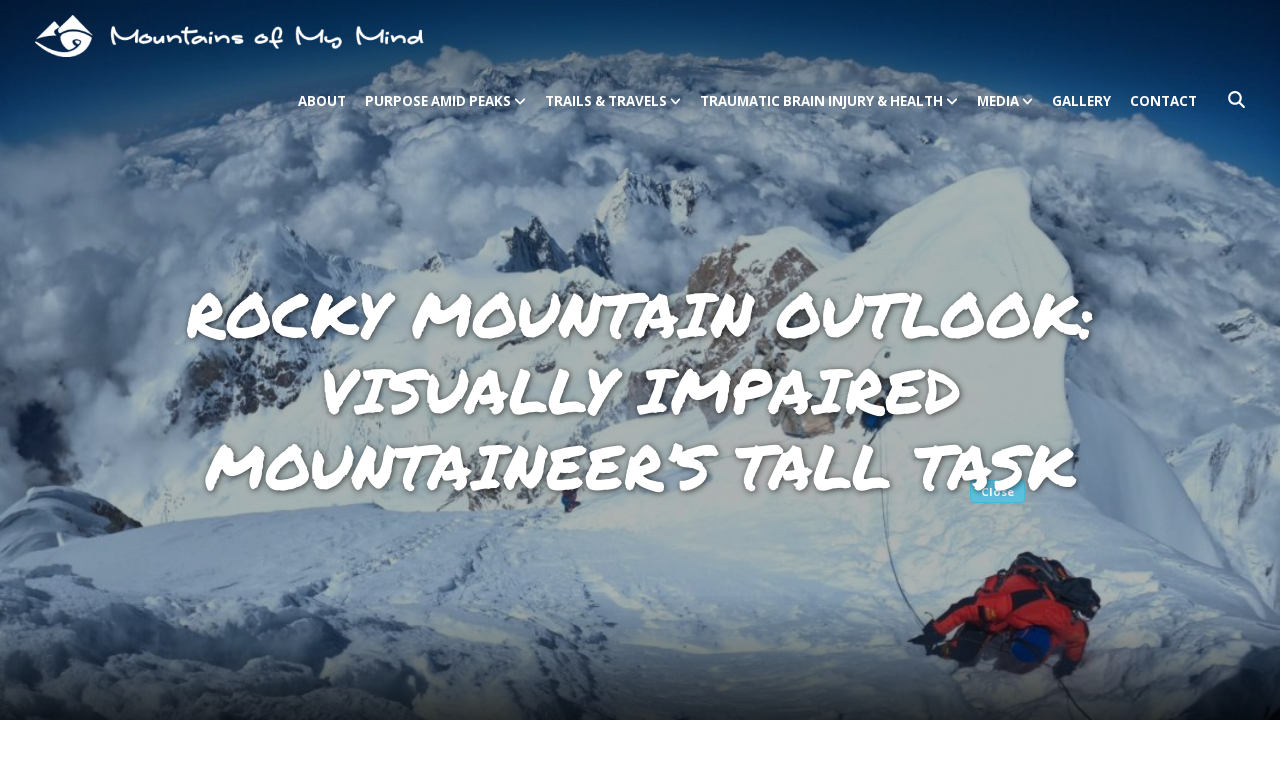

--- FILE ---
content_type: text/html; charset=UTF-8
request_url: https://mountainsofmymind.com/rocky-mountain-outlook-visually-impaired-mountaineers-tall-task/
body_size: 190901
content:
    <!DOCTYPE html>
<html lang="en-US" xmlns="http://www.w3.org/1999/xhtml" xmlns:fb="http://ogp.me/ns/fb#" style="; margin-top:0 !important;">
    <head>
        <meta charset="utf-8">
        <meta charset="UTF-8">
        <!-- <meta name="viewport" content="width=device-width, initial-scale=1.0">-->
        <meta name="viewport" content="width=device-width, initial-scale=1.0, maximum-scale=1.0, user-scalable=no">

			<meta name="description" content="Jill's Feature in Canmore Alberta's Rocky Mountain Outlook
">
	<meta name="keywords" content=" ">

	<meta property="og:title" content="Rocky Mountain Outlook: Visually Impaired Mountaineer&#8217;s Tall Task | Mountains of My Mind" />

	<meta property="og:description" content="Jill's Feature in Canmore Alberta's Rocky Mountain Outlook
" />

	<meta property="og:type" content="website" />
	<meta property="og:url" content="https://mountainsofmymind.com/rocky-mountain-outlook-visually-impaired-mountaineers-tall-task/" />

	<meta property="og:image" content="https://mountainsofmymind.com/wp-content/uploads/2021/11/250247975_173124814951221_8574487875769362100_n-533x400.jpg" />

	<title>Rocky Mountain Outlook: Visually Impaired Mountaineer&#8217;s Tall Task | Mountains of My Mind</title>

	<link rel="profile" href="http://gmpg.org/xfn/11">
	<link rel="pingback" href="https://mountainsofmymind.com/xmlrpc.php">

	<link href="https://fonts.googleapis.com/css2?family=Open+Sans:wght@400;700&display=swap" rel="stylesheet"><link href="https://fonts.googleapis.com/css?family=Roboto+Slab&display=swap" rel="stylesheet"><link href="https://fonts.googleapis.com/css?family=Permanent+Marker&display=swap" rel="stylesheet">
		    <script src="https://code.responsivevoice.org/responsivevoice.js?key=t5PmBSci"></script>
    <script src="https://mountainsofmymind.com/wp-content/themes/dhaubaji-bootstrap/includes/js/hrefresh.js?version=11" type="text/css"></script>

    <link rel="stylesheet/less" type="text/css" href="https://mountainsofmymind.com/wp-content/themes/dhaubaji-bootstrap/includes/css/style.less"/>
    <link rel="stylesheet" href="https://use.fontawesome.com/releases/v5.1.0/css/all.css" integrity="sha384-lKuwvrZot6UHsBSfcMvOkWwlCMgc0TaWr+30HWe3a4ltaBwTZhyTEggF5tJv8tbt" crossorigin="anonymous">

    <script src="https://kit.fontawesome.com/c4ead4493f.js"></script>

    
		
		<meta name='robots' content='max-image-preview:large' />
<link rel='dns-prefetch' href='//code.responsivevoice.org' />
<link rel="alternate" type="application/rss+xml" title="Mountains of My Mind &raquo; Feed" href="https://mountainsofmymind.com/feed/" />
<link rel="alternate" type="application/rss+xml" title="Mountains of My Mind &raquo; Comments Feed" href="https://mountainsofmymind.com/comments/feed/" />
<link rel="alternate" type="application/rss+xml" title="Mountains of My Mind &raquo; Rocky Mountain Outlook: Visually Impaired Mountaineer&#8217;s Tall Task Comments Feed" href="https://mountainsofmymind.com/rocky-mountain-outlook-visually-impaired-mountaineers-tall-task/feed/" />
<link rel='stylesheet' id='_tk-bootstrap-css-css' href='https://mountainsofmymind.com/wp-content/themes/dhaubaji-bootstrap/includes/css/bootstrap.min.css' type='text/css' media='all' />
<link rel='stylesheet' id='wp-block-library-css' href='https://mountainsofmymind.com/wp-includes/css/dist/block-library/style.css' type='text/css' media='all' />
<style id='pdfemb-pdf-embedder-viewer-style-inline-css' type='text/css'>
.wp-block-pdfemb-pdf-embedder-viewer{max-width:none}

</style>
<style id='classic-theme-styles-inline-css' type='text/css'>
/**
 * These rules are needed for backwards compatibility.
 * They should match the button element rules in the base theme.json file.
 */
.wp-block-button__link {
	color: #ffffff;
	background-color: #32373c;
	border-radius: 9999px; /* 100% causes an oval, but any explicit but really high value retains the pill shape. */

	/* This needs a low specificity so it won't override the rules from the button element if defined in theme.json. */
	box-shadow: none;
	text-decoration: none;

	/* The extra 2px are added to size solids the same as the outline versions.*/
	padding: calc(0.667em + 2px) calc(1.333em + 2px);

	font-size: 1.125em;
}

.wp-block-file__button {
	background: #32373c;
	color: #ffffff;
	text-decoration: none;
}

</style>
<style id='global-styles-inline-css' type='text/css'>
:root{--wp--preset--aspect-ratio--square: 1;--wp--preset--aspect-ratio--4-3: 4/3;--wp--preset--aspect-ratio--3-4: 3/4;--wp--preset--aspect-ratio--3-2: 3/2;--wp--preset--aspect-ratio--2-3: 2/3;--wp--preset--aspect-ratio--16-9: 16/9;--wp--preset--aspect-ratio--9-16: 9/16;--wp--preset--color--black: #000000;--wp--preset--color--cyan-bluish-gray: #abb8c3;--wp--preset--color--white: #ffffff;--wp--preset--color--pale-pink: #f78da7;--wp--preset--color--vivid-red: #cf2e2e;--wp--preset--color--luminous-vivid-orange: #ff6900;--wp--preset--color--luminous-vivid-amber: #fcb900;--wp--preset--color--light-green-cyan: #7bdcb5;--wp--preset--color--vivid-green-cyan: #00d084;--wp--preset--color--pale-cyan-blue: #8ed1fc;--wp--preset--color--vivid-cyan-blue: #0693e3;--wp--preset--color--vivid-purple: #9b51e0;--wp--preset--gradient--vivid-cyan-blue-to-vivid-purple: linear-gradient(135deg,rgba(6,147,227,1) 0%,rgb(155,81,224) 100%);--wp--preset--gradient--light-green-cyan-to-vivid-green-cyan: linear-gradient(135deg,rgb(122,220,180) 0%,rgb(0,208,130) 100%);--wp--preset--gradient--luminous-vivid-amber-to-luminous-vivid-orange: linear-gradient(135deg,rgba(252,185,0,1) 0%,rgba(255,105,0,1) 100%);--wp--preset--gradient--luminous-vivid-orange-to-vivid-red: linear-gradient(135deg,rgba(255,105,0,1) 0%,rgb(207,46,46) 100%);--wp--preset--gradient--very-light-gray-to-cyan-bluish-gray: linear-gradient(135deg,rgb(238,238,238) 0%,rgb(169,184,195) 100%);--wp--preset--gradient--cool-to-warm-spectrum: linear-gradient(135deg,rgb(74,234,220) 0%,rgb(151,120,209) 20%,rgb(207,42,186) 40%,rgb(238,44,130) 60%,rgb(251,105,98) 80%,rgb(254,248,76) 100%);--wp--preset--gradient--blush-light-purple: linear-gradient(135deg,rgb(255,206,236) 0%,rgb(152,150,240) 100%);--wp--preset--gradient--blush-bordeaux: linear-gradient(135deg,rgb(254,205,165) 0%,rgb(254,45,45) 50%,rgb(107,0,62) 100%);--wp--preset--gradient--luminous-dusk: linear-gradient(135deg,rgb(255,203,112) 0%,rgb(199,81,192) 50%,rgb(65,88,208) 100%);--wp--preset--gradient--pale-ocean: linear-gradient(135deg,rgb(255,245,203) 0%,rgb(182,227,212) 50%,rgb(51,167,181) 100%);--wp--preset--gradient--electric-grass: linear-gradient(135deg,rgb(202,248,128) 0%,rgb(113,206,126) 100%);--wp--preset--gradient--midnight: linear-gradient(135deg,rgb(2,3,129) 0%,rgb(40,116,252) 100%);--wp--preset--font-size--small: 13px;--wp--preset--font-size--medium: 20px;--wp--preset--font-size--large: 36px;--wp--preset--font-size--x-large: 42px;--wp--preset--spacing--20: 0.44rem;--wp--preset--spacing--30: 0.67rem;--wp--preset--spacing--40: 1rem;--wp--preset--spacing--50: 1.5rem;--wp--preset--spacing--60: 2.25rem;--wp--preset--spacing--70: 3.38rem;--wp--preset--spacing--80: 5.06rem;--wp--preset--shadow--natural: 6px 6px 9px rgba(0, 0, 0, 0.2);--wp--preset--shadow--deep: 12px 12px 50px rgba(0, 0, 0, 0.4);--wp--preset--shadow--sharp: 6px 6px 0px rgba(0, 0, 0, 0.2);--wp--preset--shadow--outlined: 6px 6px 0px -3px rgba(255, 255, 255, 1), 6px 6px rgba(0, 0, 0, 1);--wp--preset--shadow--crisp: 6px 6px 0px rgba(0, 0, 0, 1);}:where(.is-layout-flex){gap: 0.5em;}:where(.is-layout-grid){gap: 0.5em;}body .is-layout-flex{display: flex;}.is-layout-flex{flex-wrap: wrap;align-items: center;}.is-layout-flex > :is(*, div){margin: 0;}body .is-layout-grid{display: grid;}.is-layout-grid > :is(*, div){margin: 0;}:where(.wp-block-columns.is-layout-flex){gap: 2em;}:where(.wp-block-columns.is-layout-grid){gap: 2em;}:where(.wp-block-post-template.is-layout-flex){gap: 1.25em;}:where(.wp-block-post-template.is-layout-grid){gap: 1.25em;}.has-black-color{color: var(--wp--preset--color--black) !important;}.has-cyan-bluish-gray-color{color: var(--wp--preset--color--cyan-bluish-gray) !important;}.has-white-color{color: var(--wp--preset--color--white) !important;}.has-pale-pink-color{color: var(--wp--preset--color--pale-pink) !important;}.has-vivid-red-color{color: var(--wp--preset--color--vivid-red) !important;}.has-luminous-vivid-orange-color{color: var(--wp--preset--color--luminous-vivid-orange) !important;}.has-luminous-vivid-amber-color{color: var(--wp--preset--color--luminous-vivid-amber) !important;}.has-light-green-cyan-color{color: var(--wp--preset--color--light-green-cyan) !important;}.has-vivid-green-cyan-color{color: var(--wp--preset--color--vivid-green-cyan) !important;}.has-pale-cyan-blue-color{color: var(--wp--preset--color--pale-cyan-blue) !important;}.has-vivid-cyan-blue-color{color: var(--wp--preset--color--vivid-cyan-blue) !important;}.has-vivid-purple-color{color: var(--wp--preset--color--vivid-purple) !important;}.has-black-background-color{background-color: var(--wp--preset--color--black) !important;}.has-cyan-bluish-gray-background-color{background-color: var(--wp--preset--color--cyan-bluish-gray) !important;}.has-white-background-color{background-color: var(--wp--preset--color--white) !important;}.has-pale-pink-background-color{background-color: var(--wp--preset--color--pale-pink) !important;}.has-vivid-red-background-color{background-color: var(--wp--preset--color--vivid-red) !important;}.has-luminous-vivid-orange-background-color{background-color: var(--wp--preset--color--luminous-vivid-orange) !important;}.has-luminous-vivid-amber-background-color{background-color: var(--wp--preset--color--luminous-vivid-amber) !important;}.has-light-green-cyan-background-color{background-color: var(--wp--preset--color--light-green-cyan) !important;}.has-vivid-green-cyan-background-color{background-color: var(--wp--preset--color--vivid-green-cyan) !important;}.has-pale-cyan-blue-background-color{background-color: var(--wp--preset--color--pale-cyan-blue) !important;}.has-vivid-cyan-blue-background-color{background-color: var(--wp--preset--color--vivid-cyan-blue) !important;}.has-vivid-purple-background-color{background-color: var(--wp--preset--color--vivid-purple) !important;}.has-black-border-color{border-color: var(--wp--preset--color--black) !important;}.has-cyan-bluish-gray-border-color{border-color: var(--wp--preset--color--cyan-bluish-gray) !important;}.has-white-border-color{border-color: var(--wp--preset--color--white) !important;}.has-pale-pink-border-color{border-color: var(--wp--preset--color--pale-pink) !important;}.has-vivid-red-border-color{border-color: var(--wp--preset--color--vivid-red) !important;}.has-luminous-vivid-orange-border-color{border-color: var(--wp--preset--color--luminous-vivid-orange) !important;}.has-luminous-vivid-amber-border-color{border-color: var(--wp--preset--color--luminous-vivid-amber) !important;}.has-light-green-cyan-border-color{border-color: var(--wp--preset--color--light-green-cyan) !important;}.has-vivid-green-cyan-border-color{border-color: var(--wp--preset--color--vivid-green-cyan) !important;}.has-pale-cyan-blue-border-color{border-color: var(--wp--preset--color--pale-cyan-blue) !important;}.has-vivid-cyan-blue-border-color{border-color: var(--wp--preset--color--vivid-cyan-blue) !important;}.has-vivid-purple-border-color{border-color: var(--wp--preset--color--vivid-purple) !important;}.has-vivid-cyan-blue-to-vivid-purple-gradient-background{background: var(--wp--preset--gradient--vivid-cyan-blue-to-vivid-purple) !important;}.has-light-green-cyan-to-vivid-green-cyan-gradient-background{background: var(--wp--preset--gradient--light-green-cyan-to-vivid-green-cyan) !important;}.has-luminous-vivid-amber-to-luminous-vivid-orange-gradient-background{background: var(--wp--preset--gradient--luminous-vivid-amber-to-luminous-vivid-orange) !important;}.has-luminous-vivid-orange-to-vivid-red-gradient-background{background: var(--wp--preset--gradient--luminous-vivid-orange-to-vivid-red) !important;}.has-very-light-gray-to-cyan-bluish-gray-gradient-background{background: var(--wp--preset--gradient--very-light-gray-to-cyan-bluish-gray) !important;}.has-cool-to-warm-spectrum-gradient-background{background: var(--wp--preset--gradient--cool-to-warm-spectrum) !important;}.has-blush-light-purple-gradient-background{background: var(--wp--preset--gradient--blush-light-purple) !important;}.has-blush-bordeaux-gradient-background{background: var(--wp--preset--gradient--blush-bordeaux) !important;}.has-luminous-dusk-gradient-background{background: var(--wp--preset--gradient--luminous-dusk) !important;}.has-pale-ocean-gradient-background{background: var(--wp--preset--gradient--pale-ocean) !important;}.has-electric-grass-gradient-background{background: var(--wp--preset--gradient--electric-grass) !important;}.has-midnight-gradient-background{background: var(--wp--preset--gradient--midnight) !important;}.has-small-font-size{font-size: var(--wp--preset--font-size--small) !important;}.has-medium-font-size{font-size: var(--wp--preset--font-size--medium) !important;}.has-large-font-size{font-size: var(--wp--preset--font-size--large) !important;}.has-x-large-font-size{font-size: var(--wp--preset--font-size--x-large) !important;}
:where(.wp-block-post-template.is-layout-flex){gap: 1.25em;}:where(.wp-block-post-template.is-layout-grid){gap: 1.25em;}
:where(.wp-block-columns.is-layout-flex){gap: 2em;}:where(.wp-block-columns.is-layout-grid){gap: 2em;}
:root :where(.wp-block-pullquote){font-size: 1.5em;line-height: 1.6;}
</style>
<link rel='stylesheet' id='wp-video-popup-css' href='https://mountainsofmymind.com/wp-content/plugins/responsive-youtube-vimeo-popup/assets/css/wp-video-popup.css' type='text/css' media='all' />
<link rel='stylesheet' id='rv-style-css' href='https://mountainsofmymind.com/wp-content/plugins/responsivevoice-text-to-speech/includes/css/responsivevoice.css' type='text/css' media='all' />
<link rel='stylesheet' id='_tk-style-css' href='https://mountainsofmymind.com/wp-content/themes/dhaubaji-bootstrap/style.css' type='text/css' media='all' />
<script type="text/javascript" src="https://mountainsofmymind.com/wp-includes/js/jquery/jquery.js" id="jquery-core-js"></script>
<script type="text/javascript" src="https://mountainsofmymind.com/wp-includes/js/jquery/jquery-migrate.js" id="jquery-migrate-js"></script>
<script type="text/javascript" src="https://mountainsofmymind.com/wp-content/themes/dhaubaji-bootstrap/includes/js/less-1.7.4.min.js" id="_tk-less-js"></script>
<script type="text/javascript" src="https://code.responsivevoice.org/responsivevoice.js" id="responsive-voice-js"></script>
<link rel="https://api.w.org/" href="https://mountainsofmymind.com/wp-json/" /><link rel="alternate" title="JSON" type="application/json" href="https://mountainsofmymind.com/wp-json/wp/v2/posts/19689" /><link rel="EditURI" type="application/rsd+xml" title="RSD" href="https://mountainsofmymind.com/xmlrpc.php?rsd" />
<meta name="generator" content="WordPress 6.6.4" />
<link rel="canonical" href="https://mountainsofmymind.com/rocky-mountain-outlook-visually-impaired-mountaineers-tall-task/" />
<link rel='shortlink' href='https://mountainsofmymind.com/?p=19689' />
<link rel="alternate" title="oEmbed (JSON)" type="application/json+oembed" href="https://mountainsofmymind.com/wp-json/oembed/1.0/embed?url=https%3A%2F%2Fmountainsofmymind.com%2Frocky-mountain-outlook-visually-impaired-mountaineers-tall-task%2F" />
<link rel="alternate" title="oEmbed (XML)" type="text/xml+oembed" href="https://mountainsofmymind.com/wp-json/oembed/1.0/embed?url=https%3A%2F%2Fmountainsofmymind.com%2Frocky-mountain-outlook-visually-impaired-mountaineers-tall-task%2F&#038;format=xml" />

		    <link rel="shortcut icon" href="https://mountainsofmymind.com/wp-content/uploads/2020/04/Favicon.png" type="image/x-icon">
    <link rel="icon" href="https://mountainsofmymind.com/wp-content/uploads/2020/04/Favicon.png" type="image/x-icon">
    
		
		
		
		<!-- Google tag (gtag.js) -->
<script async src="https://www.googletagmanager.com/gtag/js?id=G-SDEVHT6SZP"></script>
<script>
  window.dataLayer = window.dataLayer || [];
  function gtag(){dataLayer.push(arguments);}
  gtag('js', new Date());

  gtag('config', 'G-SDEVHT6SZP');
</script>
<script id="mcjs">!function(c,h,i,m,p){m=c.createElement(h),p=c.getElementsByTagName(h)[0],m.async=1,m.src=i,p.parentNode.insertBefore(m,p)}(document,"script","https://chimpstatic.com/mcjs-connected/js/users/b519f1a7d7d37b8a57479773e/d3175ee50d5b7f36ef95a7b36.js");</script>

    </head>    <body class="page blog " style='background-image: linear-gradient(120deg, #fdfbfb 0%, #ebedee 100%);' >
        
    <nav id="navbar1" class="navbar  navbar-default navbar-reset-1 nav-mega-menu navbar-fixed-top hidden-sm hidden-xs" style="background:transparent;">
                    <div class="bg-accentcolor1">
        <div class="collapse  bg-contours" id="nav_bar_pull"  style='background: url() no-repeat center center ;-webkit-background-size: 65%;-moz-background-size: 65%;-o-background-size: 65%;background-size: 65%;background-position-x: center;background-position-y: center;'>

            <div class="container padding-20">
                    <div class="container padding-margin-0 hidden-xs">
                    <div class="col-lg-3 col-md-3 col-sm-3 col-xs-0">
                <a href="https://mountainsofmymind.com/rocky-mountain-outlook-visually-impaired-mountaineers-tall-task/" class="margin-top-50"><img src='' alt='Rocky Mountain Outlook: Visually Impaired Mountaineer&#039;s Tall Task' title='Rocky Mountain Outlook: Visually Impaired Mountaineer's Tall Task' class="alignnone size-medium wp-image-10523" /></a>
            </div>
            <div class="col-lg-6 col-md-6 col-sm-6 col-xs-0">
                <h2 class="color-black"><a href="https://mountainsofmymind.com/rocky-mountain-outlook-visually-impaired-mountaineers-tall-task/" class="margin-top-50 apLink">Rocky Mountain Outlook: Visually Impaired Mountaineer&#8217;s Tall Task</a></h2>
                <h3 class="color-white em15 margin-top-20"></h3>
                <p class="color-white em125">Last day to register: <strong></strong></p>
                <h3 class="color-white em15 margin-top-20"></h3>

                <a href = "https://mountainsofmymind.com/rocky-mountain-outlook-visually-impaired-mountaineers-tall-task/" class = "btn btn-hollow0 margin-top-50 margin-right-10 em125">Details and Registration</a> <a href = "" class = "btn btn-hollow1 margin-top-50 hidden">Online Form</a>
            </div>
            <div class="col-lg-3 col-md-3 col-sm-3 col-xs-0">

            </div>
                </div>
                        <div class="nav-tabs-reset-4">
        <!-- Nav tabs -->
        <ul class="nav nav-tabs" role="tablist">
                    </ul>

        <!-- Tab panes -->
        <div class="tab-content">
                    </div>
    </div>
                </div>
        </div>
    </div>
    
                    <div class="mono-gradient-overlay position-absolute width-100pc" style="position:fixed; height:162px; opacity: 0.3; background: url(https://mountainsofmymind.com/wp-content/themes/dhaubaji-bootstrap/includes/img/overlay/banner-top.png) repeat-x  center center;background-size: ;background-position-x: center;background-position-y: center;;">
            </div>
                <div class="padding-left-15 padding-right-15 padding-0 padding-right-0">
            <!-- Brand and toggle get grouped for better mobile display -->
            <div class="navbar-header">
                <button type="button" class="navbar-toggle" data-toggle="collapse" aria-expanded="false" data-target="#navbar-collapse-1"><i class="fas fa-bars" aria-hidden="true"></i></button>

                                                            <a id="brand-logo" class="navbar-brand large-logo visible-lg visible-md " href="https://mountainsofmymind.com" style="width:390px; margin-top:15px; margin-left:20px;">
                                <img src="https://mountainsofmymind.com/wp-content/uploads/2020/04/Mountains-of-My-Mind-w-600x64.png" alt="Mountains of My Mind" title="Mountains of My Mind" class=" width-100pc" style="">
                            </a>
                                            <a id="brand-logo" class="navbar-brand scrolling-logo visible-lg visible-md " href="https://mountainsofmymind.com"  style="width:390px;  height:30px; margin-top:7px; margin-left:20px;">
                            <img src="https://mountainsofmymind.com/wp-content/uploads/2020/04/Mountains-of-My-Mind-c-600x64.png" alt="Mountains of My Mind" title="Mountains of My Mind" class=" width-100pc" style="">
                        </a>
                            </div>
            <div class="navbar-collapse primary-menu collapse" id="navbar-collapse-1" style="height: 1px;">
                    <ul class="nav navbar-nav pull-right">
                <li class="no-dropdown main-link "><a href='https://mountainsofmymind.com/about/' alt="About" title="About" class="link-main">About</a></li>
            <li class = "dropdown mega-dropdown">
        <a href = "#" class = "dropdown-toggle link-main" data-toggle = "dropdown">Purpose Amid Peaks <i class='fa fa-angle-down'></i></a>
        <ul class="dropdown-menu mega-dropdown-menu row">
            <div class="mega-dropdown-menu-content">
                                        <div class="col-lg-3 col-md-3 col-sm-3 col-xs-12 box ">
            <div class="thumbnail thumbnail-reset-0 ">
                <a href='https://mountainsofmymind.com/jill-wheatley-at-a-glance/' alt="Jill Wheatley at a Glance" title="Jill Wheatley at a Glance" class="img-link sans">
                                        <div class="blog-img-wrapper height-175"  style="background: url(https://mountainsofmymind.com/wp-content/uploads/2022/05/GOPR0662-300x200.jpg) no-repeat center center ;-webkit-background-size: cover;-moz-background-size: cover;-o-background-size: cover;background-size: cover;background-position-x: center;background-position-y: center;">
                        <div class="blog-img ">
                        </div>
                    </div>
                </a>
                <div class="caption bg-none height-150 padding-margin-0 padding-top-10 padding-left-0 black-a2">
                    <h3 class="margin-bottom-5"><a href='https://mountainsofmymind.com/jill-wheatley-at-a-glance/' alt="Jill Wheatley at a Glance" title="Jill Wheatley at a Glance" class="sans">Jill Wheatley at a Glance</a></h3>
                                    <p>A brief look at the story of Jill Wheatley</p>
                </div>
            </div>
        </div>
                <div class="col-lg-3 col-md-3 col-sm-3 col-xs-12 box ">
            <div class="thumbnail thumbnail-reset-0 ">
                <a href='https://mountainsofmymind.com/vision-8000-become-part-of-the-supporting-cast/' alt="Become Part of the Supporting Cast" title="Become Part of the Supporting Cast" class="img-link sans">
                                        <div class="blog-img-wrapper height-175"  style="background: url(https://mountainsofmymind.com/wp-content/uploads/2022/12/DSC06103-300x200.png) no-repeat Center Center ;-webkit-background-size: cover;-moz-background-size: cover;-o-background-size: cover;background-size: cover;background-position-x: Center;background-position-y: Center;">
                        <div class="blog-img ">
                        </div>
                    </div>
                </a>
                <div class="caption bg-none height-150 padding-margin-0 padding-top-10 padding-left-0 black-a2">
                    <h3 class="margin-bottom-5"><a href='https://mountainsofmymind.com/vision-8000-become-part-of-the-supporting-cast/' alt="Become Part of the Supporting Cast" title="Become Part of the Supporting Cast" class="sans">Become Part of the Supporting Cast</a></h3>
                                    <p>As a visually impaired adventure athlete, the support of others allows me to shine light in the power of perspective and possibility. </p>
                </div>
            </div>
        </div>
                <div class="col-lg-3 col-md-3 col-sm-3 col-xs-12 box ">
            <div class="thumbnail thumbnail-reset-0 ">
                <a href='https://mountainsofmymind.com/vision-8000-the-story/' alt="Jill Wheatley: The Virtual Story" title="Jill Wheatley: The Virtual Story" class="img-link sans">
                                        <div class="blog-img-wrapper height-175"  style="background: url(https://mountainsofmymind.com/wp-content/uploads/2022/09/IMG_9447-300x200.jpg) no-repeat center center ;-webkit-background-size: cover;-moz-background-size: cover;-o-background-size: cover;background-size: cover;background-position-x: center;background-position-y: center;">
                        <div class="blog-img ">
                        </div>
                    </div>
                </a>
                <div class="caption bg-none height-150 padding-margin-0 padding-top-10 padding-left-0 black-a2">
                    <h3 class="margin-bottom-5"><a href='https://mountainsofmymind.com/vision-8000-the-story/' alt="Jill Wheatley: The Virtual Story" title="Jill Wheatley: The Virtual Story" class="sans">Jill Wheatley: The Virtual Story</a></h3>
                                    <p>I, Jill Wheatley, aim to break down the stigma associated with traumatic brain injury, vision loss, and eating disorders. Through challenging mountain experiences, I will shine light on the power of perspective and possibility. </p>
                </div>
            </div>
        </div>
                <div class="col-lg-3 col-md-3 col-sm-3 col-xs-12 box ">
            <div class="thumbnail thumbnail-reset-0 ">
                <a href='https://mountainsofmymind.com/vision-8000-projected-timeline/' alt="Only Blueprints" title="Only Blueprints" class="img-link sans">
                                        <div class="blog-img-wrapper height-175"  style="background: url(https://mountainsofmymind.com/wp-content/uploads/2022/09/Photo_6553629_DJI_29_jpg_7607158_0_2022722113120_photo_original.jpg-300x200.jpg) no-repeat center center ;-webkit-background-size: cover;-moz-background-size: cover;-o-background-size: cover;background-size: cover;background-position-x: center;background-position-y: center;">
                        <div class="blog-img ">
                        </div>
                    </div>
                </a>
                <div class="caption bg-none height-150 padding-margin-0 padding-top-10 padding-left-0 black-a2">
                    <h3 class="margin-bottom-5"><a href='https://mountainsofmymind.com/vision-8000-projected-timeline/' alt="Only Blueprints" title="Only Blueprints" class="sans">Only Blueprints</a></h3>
                                    <p>A blueprint ~ ideas and inspiration for my trail ahead giving all  respect to the mountains and Mother Nature.</p>
                </div>
            </div>
        </div>
                                    </div>
                    <div class="col-lg-12 col-md-12 col-sm-12 col-xs-0 padding-top-bottom-25 padding-left-30">
            <a href="https://mountainsofmymind.com/purpose-amid-peaks/" class="em125 display-block see-all-mega">More from Purpose Amid Peaks &raquo;</a>
        </div>
                </ul>
    </li>
        <li class = "dropdown mega-dropdown">
        <a href = "#" class = "dropdown-toggle link-main" data-toggle = "dropdown">Trails & Travels <i class='fa fa-angle-down'></i></a>
        <ul class="dropdown-menu mega-dropdown-menu row">
            <div class="mega-dropdown-menu-content">
                                        <div class="col-lg-3 col-md-3 col-sm-3 col-xs-12 box ">
            <div class="thumbnail thumbnail-reset-0 ">
                <a href='https://mountainsofmymind.com/ice-fall/' alt="Ice Fall" title="Ice Fall" class="img-link sans">
                                        <div class="blog-img-wrapper height-175"  style="background: url(https://mountainsofmymind.com/wp-content/uploads/2024/03/foot-300x200.jpg) no-repeat center center ;-webkit-background-size: cover;-moz-background-size: cover;-o-background-size: cover;background-size: cover;background-position-x: center;background-position-y: center;">
                        <div class="blog-img ">
                        </div>
                    </div>
                </a>
                <div class="caption bg-none height-150 padding-margin-0 padding-top-10 padding-left-0 black-a2">
                    <h3 class="margin-bottom-5"><a href='https://mountainsofmymind.com/ice-fall/' alt="Ice Fall" title="Ice Fall" class="sans">Ice Fall</a></h3>
                                    <p>Once upon a chilly February morning, two eager friends raced the sun rising in Banff National Park in search of a frozen waterfall to scale.....the plot quickly twist and the happily ever after will take a minute.</p>
                </div>
            </div>
        </div>
                <div class="col-lg-3 col-md-3 col-sm-3 col-xs-12 box ">
            <div class="thumbnail thumbnail-reset-0 ">
                <a href='https://mountainsofmymind.com/digging-deep-on-dhaulagiri/' alt="Digging Deep on Dhaulagiri" title="Digging Deep on Dhaulagiri" class="img-link sans">
                                        <div class="blog-img-wrapper height-175"  style="background: url(https://mountainsofmymind.com/wp-content/uploads/2022/09/Dhaulagiri-300x200.jpg) no-repeat center center ;-webkit-background-size: cover;-moz-background-size: cover;-o-background-size: cover;background-size: cover;background-position-x: center;background-position-y: center;">
                        <div class="blog-img ">
                        </div>
                    </div>
                </a>
                <div class="caption bg-none height-150 padding-margin-0 padding-top-10 padding-left-0 black-a2">
                    <h3 class="margin-bottom-5"><a href='https://mountainsofmymind.com/digging-deep-on-dhaulagiri/' alt="Digging Deep on Dhaulagiri" title="Digging Deep on Dhaulagiri" class="sans">Digging Deep on Dhaulagiri</a></h3>
                                    <p>Climbing atop the 7th highest mountain on earth, Dhaulagiri got off to a jagged start. My second 8 000 er was far tougher mentally than physically. I climb on.</p>
                </div>
            </div>
        </div>
                <div class="col-lg-3 col-md-3 col-sm-3 col-xs-12 box ">
            <div class="thumbnail thumbnail-reset-0 ">
                <a href='https://mountainsofmymind.com/kanchenjunga-keepin-the-story-interesting/' alt="Kanchenjunga: Keepin’ the Story Interesting" title="Kanchenjunga: Keepin’ the Story Interesting" class="img-link sans">
                                        <div class="blog-img-wrapper height-175"  style="background: url(https://mountainsofmymind.com/wp-content/uploads/2022/05/88225216-1EE8-4FA9-8BF2-D3244EBA2759-300x200.jpg) no-repeat Center Center ;-webkit-background-size: cover;-moz-background-size: cover;-o-background-size: cover;background-size: cover;background-position-x: Center;background-position-y: Center;">
                        <div class="blog-img ">
                        </div>
                    </div>
                </a>
                <div class="caption bg-none height-150 padding-margin-0 padding-top-10 padding-left-0 black-a2">
                    <h3 class="margin-bottom-5"><a href='https://mountainsofmymind.com/kanchenjunga-keepin-the-story-interesting/' alt="Kanchenjunga: Keepin’ the Story Interesting" title="Kanchenjunga: Keepin’ the Story Interesting" class="sans">Kanchenjunga: Keepin’ the Story Interesting</a></h3>
                                    <p>The world’s 3rd highest peak, my 3rd 8000er, was going to be different. The stories my mind was telling were daunting yet deep within knew that there was potential for greatness to surface from change. It did.</p>
                </div>
            </div>
        </div>
                <div class="col-lg-3 col-md-3 col-sm-3 col-xs-12 box ">
            <div class="thumbnail thumbnail-reset-0 ">
                <a href='https://mountainsofmymind.com/manaslu-expedition-part-1-embodying-the-soul-of-the-himals/' alt="Manaslu Expedition Part 1: Embodying the Soul of the Himals" title="Manaslu Expedition Part 1: Embodying the Soul of the Himals" class="img-link sans">
                                        <div class="blog-img-wrapper height-175"  style="background: url(https://mountainsofmymind.com/wp-content/uploads/2021/11/DSC03359-300x200.jpg) no-repeat center center ;-webkit-background-size: cover;-moz-background-size: cover;-o-background-size: cover;background-size: cover;background-position-x: center;background-position-y: center;">
                        <div class="blog-img ">
                        </div>
                    </div>
                </a>
                <div class="caption bg-none height-150 padding-margin-0 padding-top-10 padding-left-0 black-a2">
                    <h3 class="margin-bottom-5"><a href='https://mountainsofmymind.com/manaslu-expedition-part-1-embodying-the-soul-of-the-himals/' alt="Manaslu Expedition Part 1: Embodying the Soul of the Himals" title="Manaslu Expedition Part 1: Embodying the Soul of the Himals" class="sans">Manaslu Expedition Part 1: Embodying the Soul of the Himals</a></h3>
                                    <p>As I prepare to climber beyond 8 000m, I reflect upon the healing I have found in the himals of Nepal, and how I strive to personify their characteristics.  </p>
                </div>
            </div>
        </div>
                                    </div>
                    <div class="col-lg-12 col-md-12 col-sm-12 col-xs-0 padding-top-bottom-25 padding-left-30">
            <a href="https://mountainsofmymind.com/trails-and-travels/" class="em125 display-block see-all-mega">More from Trails & Travels &raquo;</a>
        </div>
                </ul>
    </li>
        <li class = "dropdown mega-dropdown">
        <a href = "#" class = "dropdown-toggle link-main" data-toggle = "dropdown">Traumatic Brain Injury & Health <i class='fa fa-angle-down'></i></a>
        <ul class="dropdown-menu mega-dropdown-menu row">
            <div class="mega-dropdown-menu-content">
                                        <div class="col-lg-3 col-md-3 col-sm-3 col-xs-12 box ">
            <div class="thumbnail thumbnail-reset-0 ">
                <a href='https://mountainsofmymind.com/acceptance-and-alchemy/' alt="Acceptance and Alchemy" title="Acceptance and Alchemy" class="img-link sans">
                                        <div class="blog-img-wrapper height-175"  style="background: url(https://mountainsofmymind.com/wp-content/uploads/2021/03/ONLINE-KAHBHAR-BLOG-3-1-300x200.jpg) no-repeat center center ;-webkit-background-size: cover;-moz-background-size: cover;-o-background-size: cover;background-size: cover;background-position-x: center;background-position-y: center;">
                        <div class="blog-img ">
                        </div>
                    </div>
                </a>
                <div class="caption bg-none height-150 padding-margin-0 padding-top-10 padding-left-0 black-a2">
                    <h3 class="margin-bottom-5"><a href='https://mountainsofmymind.com/acceptance-and-alchemy/' alt="Acceptance and Alchemy" title="Acceptance and Alchemy" class="sans">Acceptance and Alchemy</a></h3>
                                    <p>Letting go of what could have been and finally embracing what is, acceptance, the most direct path to inner peace, challenged me for years following traumatic brain injury which resulted in loss of 70% of my eyesight. Through what felt like endless chapters of uncontrollable events, I struggled to cultivate inner balance through acceptance.</p>
                </div>
            </div>
        </div>
                <div class="col-lg-3 col-md-3 col-sm-3 col-xs-12 box ">
            <div class="thumbnail thumbnail-reset-0 ">
                <a href='https://mountainsofmymind.com/feeling-fractured/' alt="Feeling Fractured" title="Feeling Fractured" class="img-link sans">
                                        <div class="blog-img-wrapper height-175"  style="background: url(https://mountainsofmymind.com/wp-content/uploads/2024/06/Broad-peak-descent-1-300x200.jpg) no-repeat center center ;-webkit-background-size: cover;-moz-background-size: cover;-o-background-size: cover;background-size: cover;background-position-x: center;background-position-y: center;">
                        <div class="blog-img ">
                        </div>
                    </div>
                </a>
                <div class="caption bg-none height-150 padding-margin-0 padding-top-10 padding-left-0 black-a2">
                    <h3 class="margin-bottom-5"><a href='https://mountainsofmymind.com/feeling-fractured/' alt="Feeling Fractured" title="Feeling Fractured" class="sans">Feeling Fractured</a></h3>
                                    <p>Unanswered messages, emails and texts from companies who had been ‘on my team’ as I climbed atop some of the world’s most pristine peaks, having my story withdrawn from a magazine publication and a mention of insignificance, I am human; it hurts yet with that strength, fractured, I climb on.</p>
                </div>
            </div>
        </div>
                <div class="col-lg-3 col-md-3 col-sm-3 col-xs-12 box ">
            <div class="thumbnail thumbnail-reset-0 ">
                <a href='https://mountainsofmymind.com/ice-fall/' alt="Ice Fall" title="Ice Fall" class="img-link sans">
                                        <div class="blog-img-wrapper height-175"  style="background: url(https://mountainsofmymind.com/wp-content/uploads/2024/03/foot-300x200.jpg) no-repeat center center ;-webkit-background-size: cover;-moz-background-size: cover;-o-background-size: cover;background-size: cover;background-position-x: center;background-position-y: center;">
                        <div class="blog-img ">
                        </div>
                    </div>
                </a>
                <div class="caption bg-none height-150 padding-margin-0 padding-top-10 padding-left-0 black-a2">
                    <h3 class="margin-bottom-5"><a href='https://mountainsofmymind.com/ice-fall/' alt="Ice Fall" title="Ice Fall" class="sans">Ice Fall</a></h3>
                                    <p>Once upon a chilly February morning, two eager friends raced the sun rising in Banff National Park in search of a frozen waterfall to scale.....the plot quickly twist and the happily ever after will take a minute.</p>
                </div>
            </div>
        </div>
                <div class="col-lg-3 col-md-3 col-sm-3 col-xs-12 box ">
            <div class="thumbnail thumbnail-reset-0 ">
                <a href='https://mountainsofmymind.com/eye-shoulds/' alt="Eye Shoulds" title="Eye Shoulds" class="img-link sans">
                                        <div class="blog-img-wrapper height-175"  style="background: url(https://mountainsofmymind.com/wp-content/uploads/2021/11/DSC05449-300x200.jpg) no-repeat center center ;-webkit-background-size: cover;-moz-background-size: cover;-o-background-size: cover;background-size: cover;background-position-x: center;background-position-y: center;">
                        <div class="blog-img ">
                        </div>
                    </div>
                </a>
                <div class="caption bg-none height-150 padding-margin-0 padding-top-10 padding-left-0 black-a2">
                    <h3 class="margin-bottom-5"><a href='https://mountainsofmymind.com/eye-shoulds/' alt="Eye Shoulds" title="Eye Shoulds" class="sans">Eye Shoulds</a></h3>
                                    <p>New shoulds, eye glasses, and response.</p>
<p>Craving the serenity, simplicity and solitude of life in the Himalayas, where I am disconnected yet connect deeply: inner peace should not be altered. I have work to do. </p>
                </div>
            </div>
        </div>
                                    </div>
                    <div class="col-lg-12 col-md-12 col-sm-12 col-xs-0 padding-top-bottom-25 padding-left-30">
            <a href="https://mountainsofmymind.com/tbi-and-health/" class="em125 display-block see-all-mega">More from TBI & Health &raquo;</a>
        </div>
                </ul>
    </li>
        <li class = "dropdown mega-dropdown">
        <a href = "#" class = "dropdown-toggle link-main" data-toggle = "dropdown">Media <i class='fa fa-angle-down'></i></a>
        <ul class="dropdown-menu mega-dropdown-menu row">
            <div class="mega-dropdown-menu-content">
                                        <div class="col-lg-3 col-md-3 col-sm-3 col-xs-12 box ">
            <div class="thumbnail thumbnail-reset-0 ">
                <a href='https://mountainsofmymind.com/full-value-alpinist-magazine/' alt="Full Value &amp;#8211; Alpinist Magazine" title="Full Value &amp;amp;#8211; Alpinist Magazine" class="img-link sans">
                                        <div class="blog-img-wrapper height-175"  style="background: url(https://mountainsofmymind.com/wp-content/uploads/2025/06/Screenshot-2025-06-10-at-1.42.53 PM-300x200.png) no-repeat center center ;-webkit-background-size: cover;-moz-background-size: cover;-o-background-size: cover;background-size: cover;background-position-x: center;background-position-y: center;">
                        <div class="blog-img ">
                        </div>
                    </div>
                </a>
                <div class="caption bg-none height-150 padding-margin-0 padding-top-10 padding-left-0 black-a2">
                    <h3 class="margin-bottom-5"><a href='https://mountainsofmymind.com/full-value-alpinist-magazine/' alt="Full Value &amp;#8211; Alpinist Magazine" title="Full Value &amp;amp;#8211; Alpinist Magazine" class="sans">Full Value - Alpinist Magazine</a></h3>
                                            <p class="strong">2025</p>
        <p>Finding solace in the mountains after a traumatic brain injury upended my life, I reflect on my relationship with mountains in Alpinist magazine. </p>
                </div>
            </div>
        </div>
                <div class="col-lg-3 col-md-3 col-sm-3 col-xs-12 box ">
            <div class="thumbnail thumbnail-reset-0 ">
                <a href='https://mountainsofmymind.com/what-is-possible/' alt="What is Possible?" title="What is Possible?" class="img-link sans">
                                        <div class="blog-img-wrapper height-175"  style="background: url(https://mountainsofmymind.com/wp-content/uploads/2021/04/DSC01859-300x200.jpg) no-repeat center center ;-webkit-background-size: cover;-moz-background-size: cover;-o-background-size: cover;background-size: cover;background-position-x: center;background-position-y: center;">
                        <div class="blog-img ">
                        </div>
                    </div>
                </a>
                <div class="caption bg-none height-150 padding-margin-0 padding-top-10 padding-left-0 black-a2">
                    <h3 class="margin-bottom-5"><a href='https://mountainsofmymind.com/what-is-possible/' alt="What is Possible?" title="What is Possible?" class="sans">What is Possible?</a></h3>
                                            <p class="strong">2025</p>
        <p>Listen in for thought-provoking conversation that encourages embracing uncertainty, growth, and shared human experiences. </p>
                </div>
            </div>
        </div>
                <div class="col-lg-3 col-md-3 col-sm-3 col-xs-12 box ">
            <div class="thumbnail thumbnail-reset-0 ">
                <a href='https://mountainsofmymind.com/jill-wheatley-delivering-adventure-podcast/' alt="Jill Wheatley: Delivering Adventure Podcast" title="Jill Wheatley: Delivering Adventure Podcast" class="img-link sans">
                                        <div class="blog-img-wrapper height-175"  style="background: url(https://mountainsofmymind.com/wp-content/uploads/2023/10/First-Lead-on-Ice-300x200.png) no-repeat center center ;-webkit-background-size: cover;-moz-background-size: cover;-o-background-size: cover;background-size: cover;background-position-x: center;background-position-y: center;">
                        <div class="blog-img ">
                        </div>
                    </div>
                </a>
                <div class="caption bg-none height-150 padding-margin-0 padding-top-10 padding-left-0 black-a2">
                    <h3 class="margin-bottom-5"><a href='https://mountainsofmymind.com/jill-wheatley-delivering-adventure-podcast/' alt="Jill Wheatley: Delivering Adventure Podcast" title="Jill Wheatley: Delivering Adventure Podcast" class="sans">Jill Wheatley: Delivering Adventure Podcast</a></h3>
                                            <p class="strong">2025</p>
        <p>When we find ourselves in situations with others who are experiencing distress due to adversity, knowing what to say, what to avoid saying, or how to act can be difficult regardless of how well intentioned we are.</p>
<p>In this episode we are joined again by Jill Wheatley who is going to walk us through some strategies that we can use to help people through distress and adversity.</p>
                </div>
            </div>
        </div>
                <div class="col-lg-3 col-md-3 col-sm-3 col-xs-12 box ">
            <div class="thumbnail thumbnail-reset-0 ">
                <a href='https://mountainsofmymind.com/talking-impact-jill-wheatley/' alt="Talking Impact: Jill Wheatley" title="Talking Impact: Jill Wheatley" class="img-link sans">
                                        <div class="blog-img-wrapper height-175"  style="background: url(https://mountainsofmymind.com/wp-content/uploads/2024/09/IMG_0054-300x200.jpg) no-repeat center center ;-webkit-background-size: cover;-moz-background-size: cover;-o-background-size: cover;background-size: cover;background-position-x: center;background-position-y: center;">
                        <div class="blog-img ">
                        </div>
                    </div>
                </a>
                <div class="caption bg-none height-150 padding-margin-0 padding-top-10 padding-left-0 black-a2">
                    <h3 class="margin-bottom-5"><a href='https://mountainsofmymind.com/talking-impact-jill-wheatley/' alt="Talking Impact: Jill Wheatley" title="Talking Impact: Jill Wheatley" class="sans">Talking Impact: Jill Wheatley</a></h3>
                                            <p class="strong">2024</p>
        <p>In this episode of Talking Impact, we are honored to welcome mountaineer, educator, and true inspiration, Jill Wheatley. After surviving a devastating brain injury that left her nearly blind and in the hospital for more than 2 years, Jill has risen above unimaginable challenges to achieve extraordinary feats—conquering some of the world’s most dangerous peaks and living a life fueled by resilience and courage.</p>
                </div>
            </div>
        </div>
                                    </div>
                    <div class="col-lg-12 col-md-12 col-sm-12 col-xs-0 padding-top-bottom-25 padding-left-30">
            <a href="https://mountainsofmymind.com/media/" class="em125 display-block see-all-mega">More from Media &raquo;</a>
        </div>
                </ul>
    </li>
            <li class="no-dropdown main-link "><a href='https://mountainsofmymind.com/gallery/' alt="Gallery" title="Gallery" class="link-main">Gallery</a></li>
                <li class="no-dropdown main-link "><a href='https://mountainsofmymind.com/contact/' alt="Contact" title="Contact" class="link-main">Contact</a></li>
        
        
        
        
                <li class="dropdown mega-dropdown">
            <a href="#" class="dropdown-toggle link-main socal-logo" data-toggle="dropdown">
                <i class="fas fa-search social-logo" aria-hidden="true"></i>
            </a>
            <ul class='dropdown-menu mega-dropdown-menu'>
                <div id="searchMain">
                    <form role="search" method="get" class="search-form" action="https://mountainsofmymind.com/">
	<label>
		<input type="search" autocomplete="off" class="search-field" placeholder="Search &hellip;" value="" name="s" title="Search for:">
	</label>
	<input type="submit" class="search-submit" value="Search">
</form>
                </div>
            </ul>
        </li>
        
    </ul>
                </div>

        </div><!-- /.container-fluid -->
            </nav>

        <nav id="navbar2" class="navbar navbar-default navbar-reset-1 padding-top-5 nav-mega-menu navbar-fixed-top hidden-lg hidden-md" style="background:#000000">
        <div class="container padding-0 padding-right-15">
            <!-- Brand and toggle get grouped for better mobile display -->
            <div class="navbar-header width-100pc">
                <table class="table table-reset-0 vertical-align-middle">
                    <tr>
                        <td class="padding-0" width="70%">
                            <a href='https://mountainsofmymind.com' ><img src='https://mountainsofmymind.com/wp-content/uploads/2020/04/Mountains-of-My-Mind-w-300x32.png' alt='Mountains of My Mind w' title='Mountains of My Mind w' class='em2 color-white strong' style='margin-left:30px; width:260px;'></a>                        </td>
                        <td class="padding-0" width="20%">
                            <div class="position-relative float-right">
                                                            </div>
                        </td>
                        <td class="padding-0" width="10%">
                            <button type="button" class="navbar-toggle" data-toggle="collapse" aria-expanded="false" data-target="#navbar-collapse-2"><i class="fas fa-bars" aria-hidden="true"></i></button>
                        </td>
                    </tr>
                </table>

                                    <a id="brand-logo" class="navbar-brand large-logo visible-lg visible-md " href="https://mountainsofmymind.com"><i class='sprite sprite- ' style='margin-top:15px; margin-left:20px'></i></a>
                    <a id="brand-logo" class="navbar-brand scrolling-logo visible-lg visible-md " href="https://mountainsofmymind.com"><i class='sprite sprite- ' style='margin-top:7px; margin-left:20px'></i></a>
                            </div>

            <div class="navbar-collapse primary-menu collapse margin-0 navbar-mobile max-height-initial" id="navbar-collapse-2" style="height: 1px;">
                    <ul class="nav navbar-nav pull-right">
                        <li class="no-dropdown main-link  "><a href='https://mountainsofmymind.com/about/' alt="About" title="About" class="link-main ">About</a></li>
                                <li class="no-dropdown main-link  "><a href='https://mountainsofmymind.com/purpose-amid-peaks/' class="link-main ">Purpose Amid Peaks</a></li>
                                <li class="no-dropdown main-link  "><a href='https://mountainsofmymind.com/trails-and-travels/' class="link-main ">Trails & Travels</a></li>
                                <li class="no-dropdown main-link  "><a href='https://mountainsofmymind.com/tbi-and-health/' class="link-main ">Traumatic Brain Injury & Health</a></li>
                                <li class="no-dropdown main-link  "><a href='https://mountainsofmymind.com/media/' class="link-main ">Media</a></li>
                                <li class="no-dropdown main-link  "><a href='https://mountainsofmymind.com/gallery/' alt="Gallery" title="Gallery" class="link-main ">Gallery</a></li>
                                <li class="no-dropdown main-link  "><a href='https://mountainsofmymind.com/contact/' alt="Contact" title="Contact" class="link-main ">Contact</a></li>
                
    </ul>
    
            </div>

        </div><!-- /.container-fluid -->
            </nav>
            <div class="content-wrapper margin-bottom-40 em11 em1xs" style='; '>
                <div class="xcontainer xpadding-0 xmargin-bottom-50 carousel-bg-top-margin bg-black">
        <div id="carousel-banner" class="carousel slide index-banner carousel-fade" data-ride="carousel" data-pause="false" data-interval='' data-cycle="true">
            <div class="carousel-inner" id="carousel-inner">
                
                <!--if image-->
                
                <!--if same as featured-->
                                    <div class="item active" id="item0">
                        <div class=" height-100pc height-xs-700"  style="background: url(https://mountainsofmymind.com/wp-content/uploads/2021/11/250247975_173124814951221_8574487875769362100_n-1067x800.jpg) no-repeat Center Center ;-webkit-background-size: cover;-moz-background-size: cover;-o-background-size: cover;background-size: cover;background-position-x: Center;background-position-y: Center;">
                        </div>
                        <div class="overlay" style="background:rgba(0,0,0,0.3);">
                        </div>
                    </div>
                                <!--if carousel-->
                
                <!--if video-->
                
            </div>
                    <div class="mono-gradient-overlay width-100pc" style="position:absolute;bottom:0; height:270px; opacity: 0.9; background: url(https://mountainsofmymind.com/wp-content/themes/dhaubaji-bootstrap/includes/img/overlay/banner-bottom.png) repeat-x  bottom center;">
        </div>
            <div class="h1-wrapper padding-left-0 text-center bottom-30 color-white">
        
                    <div class="container text-center">
                                    <h1 class="font-title1 em4 em4xs font-weight-bold line-height-1_25 text-shadow uppercase color-white">Rocky Mountain Outlook: Visually Impaired Mountaineer&#8217;s Tall Task</h1>
                                        
                <a href="#content-start" class="hidden"><i class="fa fa-angle-down em25 color-white" aria-hidden="true"></i></a>                    <div class="clearfix"></div>
            </div>
    </div>
                        </div>
    </div>
                <div class="content container bg-white margin-top-50 margin-bottom-20 padding-bottom-50 min-height-600 margin-top-0-xs padding-0-xs" id="content-start" style='; '>
                <div class="row">
                    <div class="main-content padding-50 padding-top-75 padding-15-xs" style='background: white;; '>
                        <div class="col-lg-10 col-md-10 col-sm-12 col-xs-12">
                            
                             

                            
            <span class="margin-top-20 color-black strong em0_9 pull-right">
                <button id="listenButton1" class="responsivevoice-button" type="button" value="Play" title="ResponsiveVoice Tap to Start/Stop Speech"><span>&#128266; Listen to Post</span></button>
        <script>
            listenButton1.onclick = function(){
                if(responsiveVoice.isPlaying()){
                    responsiveVoice.cancel();
                }else{
                    responsiveVoice.speak("The feature by Jordan Small from Canmore Alberta\'s Rocky Mountain Outlook can be read from the attached PDF or the online version at http://bit.ly/3GPlw4V Read the full article here: http://bit.ly/3GPlw4V Read the full article here: http://bit.ly/3GPlw4V Photo: Sean Isaac @seanisaacguiding", "UK English Female");
                }
            };
        </script>
                </span>
            
                            
							    <div class="clearfix"></div>
    
                            <div class="row padding-top-bottom-20" style="">
                                <div class="col-lg-12 col-md-12 col-sm-12 col-xs-12 em11 strong bg-f5f5f5 padding-20 margin-top-bottom-20">
                                    <p>Jill's Feature in Canmore Alberta's Rocky Mountain Outlook</p>
                                </div>
                            </div>
								
							
                                <div class="padding-left-10">
        
<p>The feature by Jordan Small from Canmore Alberta&#8217;s Rocky Mountain Outlook can be read from the attached PDF or the online version at <a rel="noreferrer noopener" href="http://bit.ly/3GPlw4V" target="_blank">http://bit.ly/3GPlw4V</a></p>


<a href="https://mountainsofmymind.com/wp-content/uploads/2023/01/Jill-Wheatley-Feature-Rocky-MOuntain-OUtlook-.pdf" class="pdfemb-viewer" style="" data-width="max" data-height="max" data-toolbar="bottom" data-toolbar-fixed="off">Jill-Wheatley-Feature-Rocky-MOuntain-OUtlook-</a>
<p class="wp-block-pdfemb-pdf-embedder-viewer"></p>



<div class="wp-block-columns is-layout-flex wp-container-core-columns-is-layout-1 wp-block-columns-is-layout-flex">
<div class="wp-block-column is-layout-flow wp-block-column-is-layout-flow" style="flex-basis:100%">
<figure class="wp-block-image size-large"><img fetchpriority="high" decoding="async" width="463" height="600" src="http://mountainsofmymind.com/wp-content/uploads/2023/01/Screen-Shot-2023-01-19-at-6.15.05-AM-463x600.png" alt="" class="wp-image-19692" srcset="https://mountainsofmymind.com/wp-content/uploads/2023/01/Screen-Shot-2023-01-19-at-6.15.05-AM-463x600.png 463w, https://mountainsofmymind.com/wp-content/uploads/2023/01/Screen-Shot-2023-01-19-at-6.15.05-AM-309x400.png 309w, https://mountainsofmymind.com/wp-content/uploads/2023/01/Screen-Shot-2023-01-19-at-6.15.05-AM-768x996.png 768w, https://mountainsofmymind.com/wp-content/uploads/2023/01/Screen-Shot-2023-01-19-at-6.15.05-AM-617x800.png 617w, https://mountainsofmymind.com/wp-content/uploads/2023/01/Screen-Shot-2023-01-19-at-6.15.05-AM-154x200.png 154w, https://mountainsofmymind.com/wp-content/uploads/2023/01/Screen-Shot-2023-01-19-at-6.15.05-AM-62x80.png 62w, https://mountainsofmymind.com/wp-content/uploads/2023/01/Screen-Shot-2023-01-19-at-6.15.05-AM.png 1046w" sizes="(max-width: 463px) 100vw, 463px" /><figcaption>Read the full article here: <a href="http://bit.ly/3GPlw4V" target="_blank" rel="noreferrer noopener">http://bit.ly/3GPlw4V</a></figcaption></figure>
</div>
</div>



<figure class="wp-block-image size-large"><img decoding="async" width="592" height="600" src="https://mountainsofmymind.com/wp-content/uploads/2023/01/page-2--592x600.jpg" alt="" class="wp-image-19711" srcset="https://mountainsofmymind.com/wp-content/uploads/2023/01/page-2--592x600.jpg 592w, https://mountainsofmymind.com/wp-content/uploads/2023/01/page-2--395x400.jpg 395w, https://mountainsofmymind.com/wp-content/uploads/2023/01/page-2--768x778.jpg 768w, https://mountainsofmymind.com/wp-content/uploads/2023/01/page-2--790x800.jpg 790w, https://mountainsofmymind.com/wp-content/uploads/2023/01/page-2--197x200.jpg 197w, https://mountainsofmymind.com/wp-content/uploads/2023/01/page-2--79x80.jpg 79w, https://mountainsofmymind.com/wp-content/uploads/2023/01/page-2-.jpg 938w" sizes="(max-width: 592px) 100vw, 592px" /><figcaption>Read the full article here: <a href="http://bit.ly/3GPlw4V" target="_blank" rel="noreferrer noopener">http://bit.ly/3GPlw4V</a></figcaption></figure>



<p>Photo: Sean Isaac <a href="https://www.instagram.com/seanisaacguiding/" target="_blank" rel="noreferrer noopener">@seanisaacguiding </a></p>



<p></p>
    </div>

        <!--    <div class="content-cms min-height-auto padding-bottom-0">
                        </div>-->

    <div class="row children padding-margin-0">
                <div class="clear-fix"></div>
    </div>
    
                                    <div class="tags">
            <ul class="ul-float-tags ul-reset-0"><li><a href="https://mountainsofmymind.com/tag/visually-impaired/" rel="tag">visually impaired</a></li><li><a href="https://mountainsofmymind.com/tag/traumatic-brain-injury/" rel="tag">traumatic brain injury</a></li><li><a href="https://mountainsofmymind.com/tag/featured-writing-and-speaking/" rel="tag">Featured Writing and Speaking</a></li><li><a href="https://mountainsofmymind.com/tag/media/" rel="tag">media</a></li><li><a href="https://mountainsofmymind.com/tag/vision-8000/" rel="tag">vision 8000</a></li><li><a href="https://mountainsofmymind.com/tag/jill-wheatley/" rel="tag">Jill Wheatley</a></li></ul>        </div>
            <div class="clearfix"></div>
    
                            
<div id="comments" class="comments-area margin-top-75">

    	<div id="respond" class="comment-respond">
		<h3 id="reply-title" class="comment-reply-title"><h2>Leave a Reply</h2> <small><a rel="nofollow" id="cancel-comment-reply-link" href="/rocky-mountain-outlook-visually-impaired-mountaineers-tall-task/#respond" style="display:none;">Cancel Reply</a></small></h3><form action="https://mountainsofmymind.com/wp-comments-post.php" method="post" id="commentform" class="comment-form"><p class="comment-notes"><span id="email-notes">Your email address will not be published.</span> <span class="required-field-message">Required fields are marked <span class="required">*</span></span></p><p><textarea placeholder="Start typing..." id="comment" class="form-control" name="comment" cols="45" rows="8" aria-required="true"></textarea></p><input id="author" name="author" class="width-33pc width-100pc-xs" type="text" placeholder="Name *" value="" size="30" aria-required='true' />
<input id="email" name="email" class="width-33pc width-100pc-xs" type="email" placeholder="Email *" value="" size="30" aria-required='true' />

<p class="comment-form-cookies-consent"><input id="wp-comment-cookies-consent" name="wp-comment-cookies-consent" type="checkbox" value="yes" /><label for="wp-comment-cookies-consent">Save my name and email for future commenting.</label></p>
<p class="form-submit"><input name="submit" type="submit" id="commentsubmit" class="submit" value="Post Comment" /> <input type='hidden' name='comment_post_ID' value='19689' id='comment_post_ID' />
<input type='hidden' name='comment_parent' id='comment_parent' value='0' />
</p><p style="display: none;"><input type="hidden" id="akismet_comment_nonce" name="akismet_comment_nonce" value="da4bbd818d" /></p><p style="display: none !important;" class="akismet-fields-container" data-prefix="ak_"><label>&#916;<textarea name="ak_hp_textarea" cols="45" rows="8" maxlength="100"></textarea></label><input type="hidden" id="ak_js_1" name="ak_js" value="10"/><script>document.getElementById( "ak_js_1" ).setAttribute( "value", ( new Date() ).getTime() );</script></p></form>	</div><!-- #respond -->
	    <br/><br/>
    
    
</div><!-- #comments -->                        </div>
                    </div>
                </div>
            </div>

            <div class="container bg-white  padding-10-xs margin-bottom-20 padding-bottom-0">
                <div class="col-lg-5 col-md-5 col-sm-5 col-xs-12 padding-20 strong em11">
                    &laquo; <a href="https://mountainsofmymind.com/kanchenjunga-keepin-the-story-interesting/" rel="prev">Kanchenjunga: Keepin’ the Story Interesting</a>                </div>
                <div class="col-lg-2 col-md-2 col-sm-2 col-xs-12 padding-20">
                </div>
                <div class="col-lg-5 col-md-5 col-sm-5 col-xs-12 padding-20 strong em125 text-right">
                    <a href="https://mountainsofmymind.com/digging-deep-on-dhaulagiri/" rel="next">Digging Deep on Dhaulagiri</a> &raquo;                </div>
            </div>

            <div class="container bg-white">
                <div class="row padding-margin-0 padding-20">
                    <h2 class="em2 text-center margin-bottom-20">More Posts from Media</h2>
                    <br/>
                            <div class="col-lg-4 col-md-4 col-sm-4 col-xs-6 box ">
        
        <div class="thumbnail box thumbnail-reset-0 ">
            <a href='https://mountainsofmymind.com/gripped-magazine-visually-impaired-canadian-summits-annapurna/' alt="Gripped Magazine: Visually Impaired Canadian Summits Annapurna" title="Gripped Magazine: Visually Impaired Canadian Summits Annapurna" class="img-link">
                <div class="blog-img-wrapper "  style="background: url(https://mountainsofmymind.com/wp-content/uploads/2023/04/JillWheatley-1200x675-1-300x169.jpg) no-repeat center center ;-webkit-background-size: cover;-moz-background-size: cover;-o-background-size: cover;background-size: cover;background-position-x: center;background-position-y: center;">
                                        <div class="blog-img ">

                    </div>
                </div>
            </a>
            <div class="caption  padding-10">
                <h3 class="margin-bottom-5 sans strong" style="font-size:11pt !important; text-transform: initial !important;"><a href='https://mountainsofmymind.com/gripped-magazine-visually-impaired-canadian-summits-annapurna/' alt="Gripped Magazine: Visually Impaired Canadian Summits Annapurna" title="Gripped Magazine: Visually Impaired Canadian Summits Annapurna" class="sans">Gripped Magazine: Visually Impaired Canadian Summits Annapurna</a></h3>
                        <p class="strong">2023</p>
        <p>Jill was featured in Gripped Magazine following her Annapurna summit (April, 2023) </p>
            </div>
        </div>
                </div>
                <div class="col-lg-4 col-md-4 col-sm-4 col-xs-6 box ">
        
        <div class="thumbnail box thumbnail-reset-0 ">
            <a href='https://mountainsofmymind.com/jill-wheatley-mountains-of-my-mind/' alt="Jill Wheatley: Mountains of My Mind" title="Jill Wheatley: Mountains of My Mind" class="img-link">
                <div class="blog-img-wrapper "  style="background: url(https://mountainsofmymind.com/wp-content/uploads/2023/04/Screenshot-2023-04-29-at-12.23.08-PM-1-300x158.png) no-repeat center center ;-webkit-background-size: cover;-moz-background-size: cover;-o-background-size: cover;background-size: cover;background-position-x: center;background-position-y: center;">
                                        <div class="blog-img ">

                    </div>
                </div>
            </a>
            <div class="caption  padding-10">
                <h3 class="margin-bottom-5 sans strong" style="font-size:11pt !important; text-transform: initial !important;"><a href='https://mountainsofmymind.com/jill-wheatley-mountains-of-my-mind/' alt="Jill Wheatley: Mountains of My Mind" title="Jill Wheatley: Mountains of My Mind" class="sans">Jill Wheatley: Mountains of My Mind</a></h3>
                        <p class="strong">2023</p>
        <p>New episode of Let's Take This Outside with @mtnsofmymind - Jill is a mountain climber currently climbing the world’s 14 peaks above 8,000 metres, with only 30% of her vision.</p>
            </div>
        </div>
                </div>
                <div class="col-lg-4 col-md-4 col-sm-4 col-xs-6 box ">
        
        <div class="thumbnail box thumbnail-reset-0 ">
            <a href='https://mountainsofmymind.com/partially-sighted-mountaineer-climbing-the-worlds-14-tallest-mountain/' alt="Partially-sighted Mountaineer Climbing the World’s 14 Tallest Mountain" title="Partially-sighted Mountaineer Climbing the World’s 14 Tallest Mountain" class="img-link">
                <div class="blog-img-wrapper "  style="background: url(https://mountainsofmymind.com/wp-content/uploads/2023/04/IMG_1493-267x200.jpg) no-repeat center center ;-webkit-background-size: cover;-moz-background-size: cover;-o-background-size: cover;background-size: cover;background-position-x: center;background-position-y: center;">
                                        <div class="blog-img ">

                    </div>
                </div>
            </a>
            <div class="caption  padding-10">
                <h3 class="margin-bottom-5 sans strong" style="font-size:11pt !important; text-transform: initial !important;"><a href='https://mountainsofmymind.com/partially-sighted-mountaineer-climbing-the-worlds-14-tallest-mountain/' alt="Partially-sighted Mountaineer Climbing the World’s 14 Tallest Mountain" title="Partially-sighted Mountaineer Climbing the World’s 14 Tallest Mountain" class="sans">Partially-sighted Mountaineer Climbing the World’s 14 Tallest Mountain</a></h3>
                        <p class="strong">2023</p>
        <p>We meet Jill Wheatley, a partially-sighted mountaineer looking to summit the world’s 14 tallest mountains.</p>
            </div>
        </div>
                </div>
                <div class="col-lg-4 col-md-4 col-sm-4 col-xs-6 box ">
        
        <div class="thumbnail box thumbnail-reset-0 ">
            <a href='https://mountainsofmymind.com/podcast-climbing-8000m-peaks-with-70-blindness/' alt="Podcast: Climbing 8000m Peaks With 70% Blindness" title="Podcast: Climbing 8000m Peaks With 70% Blindness" class="img-link">
                <div class="blog-img-wrapper "  style="background: url(https://mountainsofmymind.com/wp-content/uploads/2022/12/DSC06039-300x200.png) no-repeat Center Center ;-webkit-background-size: cover;-moz-background-size: cover;-o-background-size: cover;background-size: cover;background-position-x: Center;background-position-y: Center;">
                                        <div class="blog-img ">

                    </div>
                </div>
            </a>
            <div class="caption  padding-10">
                <h3 class="margin-bottom-5 sans strong" style="font-size:11pt !important; text-transform: initial !important;"><a href='https://mountainsofmymind.com/podcast-climbing-8000m-peaks-with-70-blindness/' alt="Podcast: Climbing 8000m Peaks With 70% Blindness" title="Podcast: Climbing 8000m Peaks With 70% Blindness" class="sans">Podcast: Climbing 8000m Peaks With 70% Blindness</a></h3>
                        <p class="strong">2023</p>
        <p>On The Mic With Parth: Jill Wheatley is a Canadian mountaineer and runner. A few years ago she suffered a traumatic brain injury causing her to loose 70% of her vision. But that did not stop her from dreaming big. She went about climbing 6x8000m mountains in less than a year and is aiming to finish all 14 very soon!</p>
            </div>
        </div>
                </div>
                <div class="col-lg-4 col-md-4 col-sm-4 col-xs-6 box ">
        
        <div class="thumbnail box thumbnail-reset-0 ">
            <a href='https://mountainsofmymind.com/visually-impaired-climber-to-summit-14-peaks/' alt="Visually impaired climber to summit 14 peaks" title="Visually impaired climber to summit 14 peaks" class="img-link">
                <div class="blog-img-wrapper "  style="background: url(https://mountainsofmymind.com/wp-content/uploads/2021/11/GOPR0050-267x200.jpg) no-repeat center center ;-webkit-background-size: cover;-moz-background-size: cover;-o-background-size: cover;background-size: cover;background-position-x: center;background-position-y: center;">
                                        <div class="blog-img ">

                    </div>
                </div>
            </a>
            <div class="caption  padding-10">
                <h3 class="margin-bottom-5 sans strong" style="font-size:11pt !important; text-transform: initial !important;"><a href='https://mountainsofmymind.com/visually-impaired-climber-to-summit-14-peaks/' alt="Visually impaired climber to summit 14 peaks" title="Visually impaired climber to summit 14 peaks" class="sans">Visually impaired climber to summit 14 peaks</a></h3>
                        <p class="strong">2022</p>
        <p>Visually impaired mountaineer Jill Wheatley says climbing is a gift after surviving traumatic brain injury.</p>
            </div>
        </div>
                </div>
                <div class="col-lg-4 col-md-4 col-sm-4 col-xs-6 box ">
        
        <div class="thumbnail box thumbnail-reset-0 ">
            <a href='https://mountainsofmymind.com/moving-mountains-perspective-and-possibility-from-brain-injury-and-vision-loss-to-the-worlds-highest-peaks/' alt="Moving Mountains: Perspective and Possibility from Brain Injury and Vision Loss to the World’s Highest Peaks" title="Moving Mountains: Perspective and Possibility from Brain Injury and Vision Loss to the World’s Highest Peaks" class="img-link">
                <div class="blog-img-wrapper "  style="background: url(https://mountainsofmymind.com/wp-content/uploads/2022/12/DSC06039-300x200.png) no-repeat Center Center ;-webkit-background-size: cover;-moz-background-size: cover;-o-background-size: cover;background-size: cover;background-position-x: Center;background-position-y: Center;">
                                        <div class="blog-img ">

                    </div>
                </div>
            </a>
            <div class="caption  padding-10">
                <h3 class="margin-bottom-5 sans strong" style="font-size:11pt !important; text-transform: initial !important;"><a href='https://mountainsofmymind.com/moving-mountains-perspective-and-possibility-from-brain-injury-and-vision-loss-to-the-worlds-highest-peaks/' alt="Moving Mountains: Perspective and Possibility from Brain Injury and Vision Loss to the World’s Highest Peaks" title="Moving Mountains: Perspective and Possibility from Brain Injury and Vision Loss to the World’s Highest Peaks" class="sans">Moving Mountains: Perspective and Possibility from Brain Injury and Vision Loss to the World’s Highest Peaks</a></h3>
                        <p class="strong">2023</p>
        <p>Thankful for the Canadian Concussion Legacy Foundation who asked me to share as part of their Inspiring Stories features. </p>
            </div>
        </div>
                </div>
                        </div>

                <div class="row padding-margin-0 padding-20 padding-top-bottom-0">
                    
                        <div class="row padding-10-xs padding-15 panel-group" style="padding-top: 0 !important;" id="posts_from_cat" role="tablist" aria-multiselectable="true">
                            <div class="panel" style="border:none; border-radius:0;">
                                <div id="more_from_cat" class="panel-collapse collapse padding-bottom-10 padding-left-0" role="tabpanel">
                                            <div class="col-lg-4 col-md-4 col-sm-4 col-xs-6 box ">
        
        <div class="thumbnail box thumbnail-reset-0 ">
            <a href='https://mountainsofmymind.com/full-value-alpinist-magazine/' alt="Full Value &amp;#8211; Alpinist Magazine" title="Full Value &amp;amp;#8211; Alpinist Magazine" class="img-link">
                <div class="blog-img-wrapper "  style="background: url(https://mountainsofmymind.com/wp-content/uploads/2025/06/Screenshot-2025-06-10-at-1.42.53 PM-300x195.png) no-repeat center center ;-webkit-background-size: cover;-moz-background-size: cover;-o-background-size: cover;background-size: cover;background-position-x: center;background-position-y: center;">
                                        <div class="blog-img ">

                    </div>
                </div>
            </a>
            <div class="caption  padding-10">
                <h3 class="margin-bottom-5 sans strong" style="font-size:11pt !important; text-transform: initial !important;"><a href='https://mountainsofmymind.com/full-value-alpinist-magazine/' alt="Full Value &amp;#8211; Alpinist Magazine" title="Full Value &amp;amp;#8211; Alpinist Magazine" class="sans">Full Value - Alpinist Magazine</a></h3>
                        <p class="strong">2025</p>
        <p>Finding solace in the mountains after a traumatic brain injury upended my life, I reflect on my relationship with mountains in Alpinist magazine. </p>
            </div>
        </div>
                </div>
                <div class="col-lg-4 col-md-4 col-sm-4 col-xs-6 box ">
        
        <div class="thumbnail box thumbnail-reset-0 ">
            <a href='https://mountainsofmymind.com/overcoming-mountains-of-adversity/' alt="Overcoming Mountains of Adversity" title="Overcoming Mountains of Adversity" class="img-link">
                <div class="blog-img-wrapper "  style="background: url(https://mountainsofmymind.com/wp-content/uploads/2022/05/GOPR0692-267x200.jpg) no-repeat center center ;-webkit-background-size: cover;-moz-background-size: cover;-o-background-size: cover;background-size: cover;background-position-x: center;background-position-y: center;">
                                        <div class="blog-img ">

                    </div>
                </div>
            </a>
            <div class="caption  padding-10">
                <h3 class="margin-bottom-5 sans strong" style="font-size:11pt !important; text-transform: initial !important;"><a href='https://mountainsofmymind.com/overcoming-mountains-of-adversity/' alt="Overcoming Mountains of Adversity" title="Overcoming Mountains of Adversity" class="sans">Overcoming Mountains of Adversity</a></h3>
                        <p class="strong">2022</p>
        <p>From ParticipACTION Canada, the Active Champions Series is a monthly showcase of inspiring stories highlighting the importance of physical activity and sport in our everyday lives.</p>
            </div>
        </div>
                </div>
                <div class="col-lg-4 col-md-4 col-sm-4 col-xs-6 box ">
        
        <div class="thumbnail box thumbnail-reset-0 ">
            <a href='https://mountainsofmymind.com/choosing-my-response-the-national-post/' alt="Jill Wheatley: Choosing My Response (The National Post)" title="Jill Wheatley: Choosing My Response (The National Post)" class="img-link">
                <div class="blog-img-wrapper "  style="background: url(https://mountainsofmymind.com/wp-content/uploads/2022/05/GOPR0662-267x200.jpg) no-repeat center center ;-webkit-background-size: cover;-moz-background-size: cover;-o-background-size: cover;background-size: cover;background-position-x: center;background-position-y: center;">
                                        <div class="blog-img ">

                    </div>
                </div>
            </a>
            <div class="caption  padding-10">
                <h3 class="margin-bottom-5 sans strong" style="font-size:11pt !important; text-transform: initial !important;"><a href='https://mountainsofmymind.com/choosing-my-response-the-national-post/' alt="Jill Wheatley: Choosing My Response (The National Post)" title="Jill Wheatley: Choosing My Response (The National Post)" class="sans">Jill Wheatley: Choosing My Response (The National Post)</a></h3>
                        <p class="strong">2022</p>
        <p>Choosing how I respond to TBI and Vision loss with Canada's National Post</p>
            </div>
        </div>
                </div>
                <div class="col-lg-4 col-md-4 col-sm-4 col-xs-6 box ">
        
        <div class="thumbnail box thumbnail-reset-0 ">
            <a href='https://mountainsofmymind.com/global-news-visually-impaired-canadian-woman-sets-records-on-the-worlds-tallest-mountains/' alt="Global News: Visually-impaired Canadian woman sets records on the world&amp;#8217;s tallest mountains" title="Global News: Visually-impaired Canadian woman sets records on the world&amp;amp;#8217;s tallest mountains" class="img-link">
                <div class="blog-img-wrapper "  style="background: url(https://mountainsofmymind.com/wp-content/uploads/2023/02/global-news-cover-300x169.jpeg) no-repeat center center ;-webkit-background-size: cover;-moz-background-size: cover;-o-background-size: cover;background-size: cover;background-position-x: center;background-position-y: center;">
                                        <div class="blog-img ">

                    </div>
                </div>
            </a>
            <div class="caption  padding-10">
                <h3 class="margin-bottom-5 sans strong" style="font-size:11pt !important; text-transform: initial !important;"><a href='https://mountainsofmymind.com/global-news-visually-impaired-canadian-woman-sets-records-on-the-worlds-tallest-mountains/' alt="Global News: Visually-impaired Canadian woman sets records on the world&amp;#8217;s tallest mountains" title="Global News: Visually-impaired Canadian woman sets records on the world&amp;amp;#8217;s tallest mountains" class="sans">Global News: Visually-impaired Canadian woman sets records on the world's tallest mountains</a></h3>
                        <p class="strong">2023</p>
        <p> A Canadian climber is reaching remarkable heights and shattering records along the way but what's more significant is where she was forced to climb out of to get to the top.</p>
            </div>
        </div>
                </div>
                <div class="col-lg-4 col-md-4 col-sm-4 col-xs-6 box ">
        
        <div class="thumbnail box thumbnail-reset-0 ">
            <a href='https://mountainsofmymind.com/the-travis-macy-show/' alt="The Travis Macy Show" title="The Travis Macy Show" class="img-link">
                <div class="blog-img-wrapper "  style="background: url(https://mountainsofmymind.com/wp-content/uploads/2022/09/makalu-false-summit-267x200.jpeg) no-repeat Center Center ;-webkit-background-size: cover;-moz-background-size: cover;-o-background-size: cover;background-size: cover;background-position-x: Center;background-position-y: Center;">
                                        <div class="blog-img ">

                    </div>
                </div>
            </a>
            <div class="caption  padding-10">
                <h3 class="margin-bottom-5 sans strong" style="font-size:11pt !important; text-transform: initial !important;"><a href='https://mountainsofmymind.com/the-travis-macy-show/' alt="The Travis Macy Show" title="The Travis Macy Show" class="sans">The Travis Macy Show</a></h3>
                        <p class="strong">2023</p>
        <p>Listen in as Travis and Mace lead a fun , educational, and compelling conversation with Jill and Ryan Haebe about living fully after traumatic brain injury.</p>
            </div>
        </div>
                </div>
                <div class="col-lg-4 col-md-4 col-sm-4 col-xs-6 box ">
        
        <div class="thumbnail box thumbnail-reset-0 ">
            <a href='https://mountainsofmymind.com/podcast-climbing-8000m-peaks-with-70-blindness/' alt="Podcast: Climbing 8000m Peaks With 70% Blindness" title="Podcast: Climbing 8000m Peaks With 70% Blindness" class="img-link">
                <div class="blog-img-wrapper "  style="background: url(https://mountainsofmymind.com/wp-content/uploads/2022/12/DSC06039-300x200.png) no-repeat Center Center ;-webkit-background-size: cover;-moz-background-size: cover;-o-background-size: cover;background-size: cover;background-position-x: Center;background-position-y: Center;">
                                        <div class="blog-img ">

                    </div>
                </div>
            </a>
            <div class="caption  padding-10">
                <h3 class="margin-bottom-5 sans strong" style="font-size:11pt !important; text-transform: initial !important;"><a href='https://mountainsofmymind.com/podcast-climbing-8000m-peaks-with-70-blindness/' alt="Podcast: Climbing 8000m Peaks With 70% Blindness" title="Podcast: Climbing 8000m Peaks With 70% Blindness" class="sans">Podcast: Climbing 8000m Peaks With 70% Blindness</a></h3>
                        <p class="strong">2023</p>
        <p>On The Mic With Parth: Jill Wheatley is a Canadian mountaineer and runner. A few years ago she suffered a traumatic brain injury causing her to loose 70% of her vision. But that did not stop her from dreaming big. She went about climbing 6x8000m mountains in less than a year and is aiming to finish all 14 very soon!</p>
            </div>
        </div>
                </div>
                <div class="col-lg-4 col-md-4 col-sm-4 col-xs-6 box ">
        
        <div class="thumbnail box thumbnail-reset-0 ">
            <a href='https://mountainsofmymind.com/jill-wheatley-mountains-of-my-mind/' alt="Jill Wheatley: Mountains of My Mind" title="Jill Wheatley: Mountains of My Mind" class="img-link">
                <div class="blog-img-wrapper "  style="background: url(https://mountainsofmymind.com/wp-content/uploads/2023/04/Screenshot-2023-04-29-at-12.23.08-PM-1-300x158.png) no-repeat center center ;-webkit-background-size: cover;-moz-background-size: cover;-o-background-size: cover;background-size: cover;background-position-x: center;background-position-y: center;">
                                        <div class="blog-img ">

                    </div>
                </div>
            </a>
            <div class="caption  padding-10">
                <h3 class="margin-bottom-5 sans strong" style="font-size:11pt !important; text-transform: initial !important;"><a href='https://mountainsofmymind.com/jill-wheatley-mountains-of-my-mind/' alt="Jill Wheatley: Mountains of My Mind" title="Jill Wheatley: Mountains of My Mind" class="sans">Jill Wheatley: Mountains of My Mind</a></h3>
                        <p class="strong">2023</p>
        <p>New episode of Let's Take This Outside with @mtnsofmymind - Jill is a mountain climber currently climbing the world’s 14 peaks above 8,000 metres, with only 30% of her vision.</p>
            </div>
        </div>
                </div>
                <div class="col-lg-4 col-md-4 col-sm-4 col-xs-6 box ">
        
        <div class="thumbnail box thumbnail-reset-0 ">
            <a href='https://mountainsofmymind.com/partially-sighted-mountaineer-climbing-the-worlds-14-tallest-mountain/' alt="Partially-sighted Mountaineer Climbing the World’s 14 Tallest Mountain" title="Partially-sighted Mountaineer Climbing the World’s 14 Tallest Mountain" class="img-link">
                <div class="blog-img-wrapper "  style="background: url(https://mountainsofmymind.com/wp-content/uploads/2023/04/IMG_1493-267x200.jpg) no-repeat center center ;-webkit-background-size: cover;-moz-background-size: cover;-o-background-size: cover;background-size: cover;background-position-x: center;background-position-y: center;">
                                        <div class="blog-img ">

                    </div>
                </div>
            </a>
            <div class="caption  padding-10">
                <h3 class="margin-bottom-5 sans strong" style="font-size:11pt !important; text-transform: initial !important;"><a href='https://mountainsofmymind.com/partially-sighted-mountaineer-climbing-the-worlds-14-tallest-mountain/' alt="Partially-sighted Mountaineer Climbing the World’s 14 Tallest Mountain" title="Partially-sighted Mountaineer Climbing the World’s 14 Tallest Mountain" class="sans">Partially-sighted Mountaineer Climbing the World’s 14 Tallest Mountain</a></h3>
                        <p class="strong">2023</p>
        <p>We meet Jill Wheatley, a partially-sighted mountaineer looking to summit the world’s 14 tallest mountains.</p>
            </div>
        </div>
                </div>
                <div class="col-lg-4 col-md-4 col-sm-4 col-xs-6 box ">
        
        <div class="thumbnail box thumbnail-reset-0 ">
            <a href='https://mountainsofmymind.com/gripped-magazine-visually-impaired-canadian-summits-annapurna/' alt="Gripped Magazine: Visually Impaired Canadian Summits Annapurna" title="Gripped Magazine: Visually Impaired Canadian Summits Annapurna" class="img-link">
                <div class="blog-img-wrapper "  style="background: url(https://mountainsofmymind.com/wp-content/uploads/2023/04/JillWheatley-1200x675-1-300x169.jpg) no-repeat center center ;-webkit-background-size: cover;-moz-background-size: cover;-o-background-size: cover;background-size: cover;background-position-x: center;background-position-y: center;">
                                        <div class="blog-img ">

                    </div>
                </div>
            </a>
            <div class="caption  padding-10">
                <h3 class="margin-bottom-5 sans strong" style="font-size:11pt !important; text-transform: initial !important;"><a href='https://mountainsofmymind.com/gripped-magazine-visually-impaired-canadian-summits-annapurna/' alt="Gripped Magazine: Visually Impaired Canadian Summits Annapurna" title="Gripped Magazine: Visually Impaired Canadian Summits Annapurna" class="sans">Gripped Magazine: Visually Impaired Canadian Summits Annapurna</a></h3>
                        <p class="strong">2023</p>
        <p>Jill was featured in Gripped Magazine following her Annapurna summit (April, 2023) </p>
            </div>
        </div>
                </div>
                <div class="col-lg-4 col-md-4 col-sm-4 col-xs-6 box ">
        
        <div class="thumbnail box thumbnail-reset-0 ">
            <a href='https://mountainsofmymind.com/visually-impaired-climber-to-summit-14-peaks/' alt="Visually impaired climber to summit 14 peaks" title="Visually impaired climber to summit 14 peaks" class="img-link">
                <div class="blog-img-wrapper "  style="background: url(https://mountainsofmymind.com/wp-content/uploads/2021/11/GOPR0050-267x200.jpg) no-repeat center center ;-webkit-background-size: cover;-moz-background-size: cover;-o-background-size: cover;background-size: cover;background-position-x: center;background-position-y: center;">
                                        <div class="blog-img ">

                    </div>
                </div>
            </a>
            <div class="caption  padding-10">
                <h3 class="margin-bottom-5 sans strong" style="font-size:11pt !important; text-transform: initial !important;"><a href='https://mountainsofmymind.com/visually-impaired-climber-to-summit-14-peaks/' alt="Visually impaired climber to summit 14 peaks" title="Visually impaired climber to summit 14 peaks" class="sans">Visually impaired climber to summit 14 peaks</a></h3>
                        <p class="strong">2022</p>
        <p>Visually impaired mountaineer Jill Wheatley says climbing is a gift after surviving traumatic brain injury.</p>
            </div>
        </div>
                </div>
                <div class="col-lg-4 col-md-4 col-sm-4 col-xs-6 box ">
        
        <div class="thumbnail box thumbnail-reset-0 ">
            <a href='https://mountainsofmymind.com/moving-mountains-perspective-and-possibility-from-brain-injury-and-vision-loss-to-the-worlds-highest-peaks/' alt="Moving Mountains: Perspective and Possibility from Brain Injury and Vision Loss to the World’s Highest Peaks" title="Moving Mountains: Perspective and Possibility from Brain Injury and Vision Loss to the World’s Highest Peaks" class="img-link">
                <div class="blog-img-wrapper "  style="background: url(https://mountainsofmymind.com/wp-content/uploads/2022/12/DSC06039-300x200.png) no-repeat Center Center ;-webkit-background-size: cover;-moz-background-size: cover;-o-background-size: cover;background-size: cover;background-position-x: Center;background-position-y: Center;">
                                        <div class="blog-img ">

                    </div>
                </div>
            </a>
            <div class="caption  padding-10">
                <h3 class="margin-bottom-5 sans strong" style="font-size:11pt !important; text-transform: initial !important;"><a href='https://mountainsofmymind.com/moving-mountains-perspective-and-possibility-from-brain-injury-and-vision-loss-to-the-worlds-highest-peaks/' alt="Moving Mountains: Perspective and Possibility from Brain Injury and Vision Loss to the World’s Highest Peaks" title="Moving Mountains: Perspective and Possibility from Brain Injury and Vision Loss to the World’s Highest Peaks" class="sans">Moving Mountains: Perspective and Possibility from Brain Injury and Vision Loss to the World’s Highest Peaks</a></h3>
                        <p class="strong">2023</p>
        <p>Thankful for the Canadian Concussion Legacy Foundation who asked me to share as part of their Inspiring Stories features. </p>
            </div>
        </div>
                </div>
                <div class="col-lg-4 col-md-4 col-sm-4 col-xs-6 box ">
        
        <div class="thumbnail box thumbnail-reset-0 ">
            <a href='https://mountainsofmymind.com/pursuing-peak-perspective/' alt="Pursuing Peak Perspective" title="Pursuing Peak Perspective" class="img-link">
                <div class="blog-img-wrapper "  style="background: url(https://mountainsofmymind.com/wp-content/uploads/2021/01/heavy-load-300x200.jpg) no-repeat Center Center ;-webkit-background-size: cover;-moz-background-size: cover;-o-background-size: cover;background-size: cover;background-position-x: Center;background-position-y: Center;">
                                        <div class="blog-img ">

                    </div>
                </div>
            </a>
            <div class="caption  padding-10">
                <h3 class="margin-bottom-5 sans strong" style="font-size:11pt !important; text-transform: initial !important;"><a href='https://mountainsofmymind.com/pursuing-peak-perspective/' alt="Pursuing Peak Perspective" title="Pursuing Peak Perspective" class="sans">Pursuing Peak Perspective</a></h3>
                        <p class="strong">2023</p>
        <p>Impact Magazine has featured a short story that moves high above a fight for life to the Himalayas </p>
            </div>
        </div>
                </div>
                <div class="col-lg-4 col-md-4 col-sm-4 col-xs-6 box ">
        
        <div class="thumbnail box thumbnail-reset-0 ">
            <a href='https://mountainsofmymind.com/human-triumph-climbing-the-highest-peaks-after-a-tbi-and-only-30-vision/' alt="Jill Wheatley: Human Triumph on the Highest Peaks after a TBI and only 30 % Vision" title="Jill Wheatley: Human Triumph on the Highest Peaks after a TBI and only 30 % Vision" class="img-link">
                <div class="blog-img-wrapper "  style="background: url(https://mountainsofmymind.com/wp-content/uploads/2023/08/website-300x169.jpg) no-repeat center center ;-webkit-background-size: cover;-moz-background-size: cover;-o-background-size: cover;background-size: cover;background-position-x: center;background-position-y: center;">
                                        <div class="blog-img ">

                    </div>
                </div>
            </a>
            <div class="caption  padding-10">
                <h3 class="margin-bottom-5 sans strong" style="font-size:11pt !important; text-transform: initial !important;"><a href='https://mountainsofmymind.com/human-triumph-climbing-the-highest-peaks-after-a-tbi-and-only-30-vision/' alt="Jill Wheatley: Human Triumph on the Highest Peaks after a TBI and only 30 % Vision" title="Jill Wheatley: Human Triumph on the Highest Peaks after a TBI and only 30 % Vision" class="sans">Jill Wheatley: Human Triumph on the Highest Peaks after a TBI and only 30 % Vision</a></h3>
                        <p class="strong">2023</p>
        <p>Jill is a former athlete, teacher, and coach whose life took a dramatic turn when a traumatic brain injury (TBI) left her with impaired vision, stripping away her independence and changing her world completely. Yet, even amidst the darkness, Jill's unwavering passion for Mother Nature and her unyielding spirit drove her to reclaim her life and conquer unimaginable heights.</p>
            </div>
        </div>
                </div>
                <div class="col-lg-4 col-md-4 col-sm-4 col-xs-6 box ">
        
        <div class="thumbnail box thumbnail-reset-0 ">
            <a href='https://mountainsofmymind.com/explore-magazine-feature/' alt="Jill Wheatley: Explore Magazine Feature" title="Jill Wheatley: Explore Magazine Feature" class="img-link">
                <div class="blog-img-wrapper "  style="background: url(https://mountainsofmymind.com/wp-content/uploads/2022/09/makalu-false-summit-267x200.jpeg) no-repeat Center Center ;-webkit-background-size: cover;-moz-background-size: cover;-o-background-size: cover;background-size: cover;background-position-x: Center;background-position-y: Center;">
                                        <div class="blog-img ">

                    </div>
                </div>
            </a>
            <div class="caption  padding-10">
                <h3 class="margin-bottom-5 sans strong" style="font-size:11pt !important; text-transform: initial !important;"><a href='https://mountainsofmymind.com/explore-magazine-feature/' alt="Jill Wheatley: Explore Magazine Feature" title="Jill Wheatley: Explore Magazine Feature" class="sans">Jill Wheatley: Explore Magazine Feature</a></h3>
                        <p class="strong">2023</p>
        <p>Explore Magazine features a feat far bigger than any mountain.</p>
<p>If there’s one thing JIll Wheatley knows, it’s that life does not always go according to plan.</p>
            </div>
        </div>
                </div>
                <div class="col-lg-4 col-md-4 col-sm-4 col-xs-6 box ">
        
        <div class="thumbnail box thumbnail-reset-0 ">
            <a href='https://mountainsofmymind.com/podcast-ambiguously-blind/' alt="Podcast: Ambiguously Blind" title="Podcast: Ambiguously Blind" class="img-link">
                <div class="blog-img-wrapper "  style="background: url(https://mountainsofmymind.com/wp-content/uploads/2023/09/Ambiguosly-Blind-Podcast-September-2023-200x200.jpg) no-repeat center center ;-webkit-background-size: cover;-moz-background-size: cover;-o-background-size: cover;background-size: cover;background-position-x: center;background-position-y: center;">
                                        <div class="blog-img ">

                    </div>
                </div>
            </a>
            <div class="caption  padding-10">
                <h3 class="margin-bottom-5 sans strong" style="font-size:11pt !important; text-transform: initial !important;"><a href='https://mountainsofmymind.com/podcast-ambiguously-blind/' alt="Podcast: Ambiguously Blind" title="Podcast: Ambiguously Blind" class="sans">Podcast: Ambiguously Blind</a></h3>
                        <p class="strong">2023</p>
        <p>Talking all things change, challenge and choosing my response when life's trail gets rocky...  from the Rockies.</p>
            </div>
        </div>
                </div>
                <div class="col-lg-4 col-md-4 col-sm-4 col-xs-6 box ">
        
        <div class="thumbnail box thumbnail-reset-0 ">
            <a href='https://mountainsofmymind.com/delivering-adventure-podcast/' alt="Delivering Adventure Podcast" title="Delivering Adventure Podcast" class="img-link">
                <div class="blog-img-wrapper "  style="background: url(https://mountainsofmymind.com/wp-content/uploads/2024/05/IMG_3375-273x200.jpg) no-repeat center center ;-webkit-background-size: cover;-moz-background-size: cover;-o-background-size: cover;background-size: cover;background-position-x: center;background-position-y: center;">
                                        <div class="blog-img ">

                    </div>
                </div>
            </a>
            <div class="caption  padding-10">
                <h3 class="margin-bottom-5 sans strong" style="font-size:11pt !important; text-transform: initial !important;"><a href='https://mountainsofmymind.com/delivering-adventure-podcast/' alt="Delivering Adventure Podcast" title="Delivering Adventure Podcast" class="sans">Delivering Adventure Podcast</a></h3>
                        <p class="strong">2024</p>
        <p>What does it take to work through adversity? What happens when that adversity is coming from an injury that has transformed our life?  ~ Jill Wheatley is an alchemist: listen to her her speak of transformation from adversity to adventure </p>
            </div>
        </div>
                </div>
                <div class="col-lg-4 col-md-4 col-sm-4 col-xs-6 box ">
        
        <div class="thumbnail box thumbnail-reset-0 ">
            <a href='https://mountainsofmymind.com/cbc-jill-wheatley-the-power-of-the-mountains-and-the-power-of-the-mind/' alt=" CBC Jill Wheatley: The Power of the Mind amid Life&amp;#8217;s Mountains" title=" CBC Jill Wheatley: The Power of the Mind amid Life&amp;amp;#8217;s Mountains" class="img-link">
                <div class="blog-img-wrapper "  style="background: url(https://mountainsofmymind.com/wp-content/uploads/2021/01/heavy-load-300x200.jpg) no-repeat Center Center ;-webkit-background-size: cover;-moz-background-size: cover;-o-background-size: cover;background-size: cover;background-position-x: Center;background-position-y: Center;">
                                        <div class="blog-img ">

                    </div>
                </div>
            </a>
            <div class="caption  padding-10">
                <h3 class="margin-bottom-5 sans strong" style="font-size:11pt !important; text-transform: initial !important;"><a href='https://mountainsofmymind.com/cbc-jill-wheatley-the-power-of-the-mountains-and-the-power-of-the-mind/' alt=" CBC Jill Wheatley: The Power of the Mind amid Life&amp;#8217;s Mountains" title=" CBC Jill Wheatley: The Power of the Mind amid Life&amp;amp;#8217;s Mountains" class="sans"> CBC Jill Wheatley: The Power of the Mind amid Life's Mountains</a></h3>
                        <p class="strong">2024</p>
        <p>A short radio interview speaking to the power of the mind amid the power of mountains ahead of the Bow Valley Film Tour. </p>
            </div>
        </div>
                </div>
                <div class="col-lg-4 col-md-4 col-sm-4 col-xs-6 box ">
        
        <div class="thumbnail box thumbnail-reset-0 ">
            <a href='https://mountainsofmymind.com/talking-impact-jill-wheatley/' alt="Talking Impact: Jill Wheatley" title="Talking Impact: Jill Wheatley" class="img-link">
                <div class="blog-img-wrapper "  style="background: url(https://mountainsofmymind.com/wp-content/uploads/2024/09/IMG_0054-267x200.jpg) no-repeat center center ;-webkit-background-size: cover;-moz-background-size: cover;-o-background-size: cover;background-size: cover;background-position-x: center;background-position-y: center;">
                                        <div class="blog-img ">

                    </div>
                </div>
            </a>
            <div class="caption  padding-10">
                <h3 class="margin-bottom-5 sans strong" style="font-size:11pt !important; text-transform: initial !important;"><a href='https://mountainsofmymind.com/talking-impact-jill-wheatley/' alt="Talking Impact: Jill Wheatley" title="Talking Impact: Jill Wheatley" class="sans">Talking Impact: Jill Wheatley</a></h3>
                        <p class="strong">2024</p>
        <p>In this episode of Talking Impact, we are honored to welcome mountaineer, educator, and true inspiration, Jill Wheatley. After surviving a devastating brain injury that left her nearly blind and in the hospital for more than 2 years, Jill has risen above unimaginable challenges to achieve extraordinary feats—conquering some of the world’s most dangerous peaks and living a life fueled by resilience and courage.</p>
            </div>
        </div>
                </div>
                <div class="col-lg-4 col-md-4 col-sm-4 col-xs-6 box ">
        
        <div class="thumbnail box thumbnail-reset-0 ">
            <a href='https://mountainsofmymind.com/jill-wheatley-delivering-adventure-podcast/' alt="Jill Wheatley: Delivering Adventure Podcast" title="Jill Wheatley: Delivering Adventure Podcast" class="img-link">
                <div class="blog-img-wrapper "  style="background: url(https://mountainsofmymind.com/wp-content/uploads/2023/10/First-Lead-on-Ice-300x200.png) no-repeat center center ;-webkit-background-size: cover;-moz-background-size: cover;-o-background-size: cover;background-size: cover;background-position-x: center;background-position-y: center;">
                                        <div class="blog-img ">

                    </div>
                </div>
            </a>
            <div class="caption  padding-10">
                <h3 class="margin-bottom-5 sans strong" style="font-size:11pt !important; text-transform: initial !important;"><a href='https://mountainsofmymind.com/jill-wheatley-delivering-adventure-podcast/' alt="Jill Wheatley: Delivering Adventure Podcast" title="Jill Wheatley: Delivering Adventure Podcast" class="sans">Jill Wheatley: Delivering Adventure Podcast</a></h3>
                        <p class="strong">2025</p>
        <p>When we find ourselves in situations with others who are experiencing distress due to adversity, knowing what to say, what to avoid saying, or how to act can be difficult regardless of how well intentioned we are.</p>
<p>In this episode we are joined again by Jill Wheatley who is going to walk us through some strategies that we can use to help people through distress and adversity.</p>
            </div>
        </div>
                </div>
                <div class="col-lg-4 col-md-4 col-sm-4 col-xs-6 box ">
        
        <div class="thumbnail box thumbnail-reset-0 ">
            <a href='https://mountainsofmymind.com/what-is-possible/' alt="What is Possible?" title="What is Possible?" class="img-link">
                <div class="blog-img-wrapper "  style="background: url(https://mountainsofmymind.com/wp-content/uploads/2021/04/DSC01859-300x195.jpg) no-repeat center center ;-webkit-background-size: cover;-moz-background-size: cover;-o-background-size: cover;background-size: cover;background-position-x: center;background-position-y: center;">
                                        <div class="blog-img ">

                    </div>
                </div>
            </a>
            <div class="caption  padding-10">
                <h3 class="margin-bottom-5 sans strong" style="font-size:11pt !important; text-transform: initial !important;"><a href='https://mountainsofmymind.com/what-is-possible/' alt="What is Possible?" title="What is Possible?" class="sans">What is Possible?</a></h3>
                        <p class="strong">2025</p>
        <p>Listen in for thought-provoking conversation that encourages embracing uncertainty, growth, and shared human experiences. </p>
            </div>
        </div>
                </div>
                <div class="col-lg-4 col-md-4 col-sm-4 col-xs-6 box ">
        
        <div class="thumbnail box thumbnail-reset-0 ">
            <a href='https://mountainsofmymind.com/explorers-web/' alt="Explorers&amp;#8217; Web" title="Explorers&amp;amp;#8217; Web" class="img-link">
                <div class="blog-img-wrapper "  style="background: url(https://mountainsofmymind.com/wp-content/uploads/2022/09/Dhaulagiri-150x200.jpg) no-repeat center center ;-webkit-background-size: cover;-moz-background-size: cover;-o-background-size: cover;background-size: cover;background-position-x: center;background-position-y: center;">
                                        <div class="blog-img ">

                    </div>
                </div>
            </a>
            <div class="caption  padding-10">
                <h3 class="margin-bottom-5 sans strong" style="font-size:11pt !important; text-transform: initial !important;"><a href='https://mountainsofmymind.com/explorers-web/' alt="Explorers&amp;#8217; Web" title="Explorers&amp;amp;#8217; Web" class="sans">Explorers' Web</a></h3>
                        <p class="strong">2022</p>
        <p>The linked articles include reference to my 8000 m climbs; all part of Vision 8000 </p>
            </div>
        </div>
                </div>
                <div class="col-lg-4 col-md-4 col-sm-4 col-xs-6 box ">
        
        <div class="thumbnail box thumbnail-reset-0 ">
            <a href='https://mountainsofmymind.com/freetrail-podcast/' alt="Freetrail Podcast" title="Freetrail Podcast" class="img-link">
                <div class="blog-img-wrapper "  style="background: url(https://mountainsofmymind.com/wp-content/uploads/2021/12/Running-Ama-Dablam--267x200.jpg) no-repeat center center ;-webkit-background-size: cover;-moz-background-size: cover;-o-background-size: cover;background-size: cover;background-position-x: center;background-position-y: center;">
                                        <div class="blog-img ">

                    </div>
                </div>
            </a>
            <div class="caption  padding-10">
                <h3 class="margin-bottom-5 sans strong" style="font-size:11pt !important; text-transform: initial !important;"><a href='https://mountainsofmymind.com/freetrail-podcast/' alt="Freetrail Podcast" title="Freetrail Podcast" class="sans">Freetrail Podcast</a></h3>
                        <p class="strong">2021</p>
        <p>My conversation with Dylan includes goosebumps and gratefulness, stretches from dark places to embracing the nature of impermanence and all that inspires us to explore our potential in pain caves and amoung the highest of the Himalayas. </p>
            </div>
        </div>
                </div>
                <div class="col-lg-4 col-md-4 col-sm-4 col-xs-6 box ">
        
        <div class="thumbnail box thumbnail-reset-0 ">
            <a href='https://mountainsofmymind.com/matt-walker-adventure-podcast/' alt="Matt Walker Adventure Podcast" title="Matt Walker Adventure Podcast" class="img-link">
                <div class="blog-img-wrapper "  style="background: url(https://mountainsofmymind.com/wp-content/uploads/2021/10/MSR-C2-300x200.jpeg) no-repeat center center ;-webkit-background-size: cover;-moz-background-size: cover;-o-background-size: cover;background-size: cover;background-position-x: center;background-position-y: center;">
                                        <div class="blog-img ">

                    </div>
                </div>
            </a>
            <div class="caption  padding-10">
                <h3 class="margin-bottom-5 sans strong" style="font-size:11pt !important; text-transform: initial !important;"><a href='https://mountainsofmymind.com/matt-walker-adventure-podcast/' alt="Matt Walker Adventure Podcast" title="Matt Walker Adventure Podcast" class="sans">Matt Walker Adventure Podcast</a></h3>
                        <p class="strong">2021</p>
        <p>As I prepare for Manaslu, I take a timeout to talk with Matt, a mountaineering guide and psychologist, about the here and now, how I am using the lessons life has taught as I prepare for my first 8 000 m climb.</p>
            </div>
        </div>
                </div>
                <div class="col-lg-4 col-md-4 col-sm-4 col-xs-6 box ">
        
        <div class="thumbnail box thumbnail-reset-0 ">
            <a href='https://mountainsofmymind.com/ambiguously-blind-podcast/' alt="Ambiguously Blind Podcast" title="Ambiguously Blind Podcast" class="img-link">
                <div class="blog-img-wrapper "  style="background: url(https://mountainsofmymind.com/wp-content/uploads/2021/08/Ambiguously-Blind-Podcast-August-2021-300x200.jpeg) no-repeat center center ;-webkit-background-size: cover;-moz-background-size: cover;-o-background-size: cover;background-size: cover;background-position-x: center;background-position-y: center;">
                                        <div class="blog-img ">

                    </div>
                </div>
            </a>
            <div class="caption  padding-10">
                <h3 class="margin-bottom-5 sans strong" style="font-size:11pt !important; text-transform: initial !important;"><a href='https://mountainsofmymind.com/ambiguously-blind-podcast/' alt="Ambiguously Blind Podcast" title="Ambiguously Blind Podcast" class="sans">Ambiguously Blind Podcast</a></h3>
                        <p class="strong">2021</p>
        <p>A chat about the chapters that have come between playing in the shadows of the Bavarian alps to where I find myself now, adventuring in those of the Himalayas. </p>
            </div>
        </div>
                </div>
                <div class="col-lg-4 col-md-4 col-sm-4 col-xs-6 box ">
        
        <div class="thumbnail box thumbnail-reset-0 ">
            <a href='https://mountainsofmymind.com/wellness-wednesday-live/' alt="Wellness Wednesday ~ Live" title="Wellness Wednesday ~ Live" class="img-link">
                <div class="blog-img-wrapper "  style="background: url(https://mountainsofmymind.com/wp-content/uploads/2021/07/Mardi-March-2021-300x200.jpeg) no-repeat center center ;-webkit-background-size: cover;-moz-background-size: cover;-o-background-size: cover;background-size: cover;background-position-x: center;background-position-y: center;">
                                        <div class="blog-img ">

                    </div>
                </div>
            </a>
            <div class="caption  padding-10">
                <h3 class="margin-bottom-5 sans strong" style="font-size:11pt !important; text-transform: initial !important;"><a href='https://mountainsofmymind.com/wellness-wednesday-live/' alt="Wellness Wednesday ~ Live" title="Wellness Wednesday ~ Live" class="sans">Wellness Wednesday ~ Live</a></h3>
                        <p class="strong">2021</p>
        <p>An authentic chat about traversing lowlands, how I feel aloneness can be fulfilling and what craving connection tells me.</p>
            </div>
        </div>
                </div>
                <div class="col-lg-4 col-md-4 col-sm-4 col-xs-6 box ">
        
        <div class="thumbnail box thumbnail-reset-0 ">
            <a href='https://mountainsofmymind.com/see-through-podcast/' alt="See Through Podcast" title="See Through Podcast" class="img-link">
                <div class="blog-img-wrapper "  style="background: url(https://mountainsofmymind.com/wp-content/uploads/2021/03/DSC00752-300x200.jpg) no-repeat center center ;-webkit-background-size: cover;-moz-background-size: cover;-o-background-size: cover;background-size: cover;background-position-x: center;background-position-y: center;">
                                        <div class="blog-img ">

                    </div>
                </div>
            </a>
            <div class="caption  padding-10">
                <h3 class="margin-bottom-5 sans strong" style="font-size:11pt !important; text-transform: initial !important;"><a href='https://mountainsofmymind.com/see-through-podcast/' alt="See Through Podcast" title="See Through Podcast" class="sans">See Through Podcast</a></h3>
                        <p class="strong">2021</p>
        <p>Speaking about my traumatic brain injury, vision loss, eating disorder and all the waves that have roared in the wake of my TBI, I aim to break down shackles stigma can hold as a result of labels. </p>
            </div>
        </div>
                </div>
                <div class="col-lg-4 col-md-4 col-sm-4 col-xs-6 box ">
        
        <div class="thumbnail box thumbnail-reset-0 ">
            <a href='https://mountainsofmymind.com/cbc-radio-feature/' alt="CBC Radio Feature" title="CBC Radio Feature" class="img-link">
                <div class="blog-img-wrapper "  style="background: url(https://mountainsofmymind.com/wp-content/uploads/2021/05/Sunrise-Summit-and-Skies-II-259x200.jpg) no-repeat center center ;-webkit-background-size: cover;-moz-background-size: cover;-o-background-size: cover;background-size: cover;background-position-x: center;background-position-y: center;">
                                        <div class="blog-img ">

                    </div>
                </div>
            </a>
            <div class="caption  padding-10">
                <h3 class="margin-bottom-5 sans strong" style="font-size:11pt !important; text-transform: initial !important;"><a href='https://mountainsofmymind.com/cbc-radio-feature/' alt="CBC Radio Feature" title="CBC Radio Feature" class="sans">CBC Radio Feature</a></h3>
                        <p class="strong">2021</p>
        <p>A brief chat on Canada's national radio waves about how traumatic brain injury has prepared me for life's challenges including climbing Manaslu. </p>
            </div>
        </div>
                </div>
                <div class="col-lg-4 col-md-4 col-sm-4 col-xs-6 box ">
        
        <div class="thumbnail box thumbnail-reset-0 ">
            <a href='https://mountainsofmymind.com/duluwa-talks-travel-podcast/' alt="Duluwa Talks | Travel Podcast" title="Duluwa Talks | Travel Podcast" class="img-link">
                <div class="blog-img-wrapper "  style="background: url(https://mountainsofmymind.com/wp-content/uploads/2021/11/HImlung-Near-Summit-297x200.jpeg) no-repeat center center ;-webkit-background-size: cover;-moz-background-size: cover;-o-background-size: cover;background-size: cover;background-position-x: center;background-position-y: center;">
                                        <div class="blog-img ">

                    </div>
                </div>
            </a>
            <div class="caption  padding-10">
                <h3 class="margin-bottom-5 sans strong" style="font-size:11pt !important; text-transform: initial !important;"><a href='https://mountainsofmymind.com/duluwa-talks-travel-podcast/' alt="Duluwa Talks | Travel Podcast" title="Duluwa Talks | Travel Podcast" class="sans">Duluwa Talks | Travel Podcast</a></h3>
                        <p class="strong">2021</p>
        <p>Becoming aware of the stories that we tell ourselves can be a huge step towards finding adventure and a spark in our spirit. </p>
            </div>
        </div>
                </div>
                <div class="col-lg-4 col-md-4 col-sm-4 col-xs-6 box ">
        
        <div class="thumbnail box thumbnail-reset-0 ">
            <a href='https://mountainsofmymind.com/red-bull-moving-mountains/' alt="Red Bull: Moving Mountains" title="Red Bull: Moving Mountains" class="img-link">
                <div class="blog-img-wrapper "  style="background: url(https://mountainsofmymind.com/wp-content/uploads/2021/05/Moving-Mountains-_1-152x200.jpg) no-repeat center center ;-webkit-background-size: cover;-moz-background-size: cover;-o-background-size: cover;background-size: cover;background-position-x: center;background-position-y: center;">
                                        <div class="blog-img ">

                    </div>
                </div>
            </a>
            <div class="caption  padding-10">
                <h3 class="margin-bottom-5 sans strong" style="font-size:11pt !important; text-transform: initial !important;"><a href='https://mountainsofmymind.com/red-bull-moving-mountains/' alt="Red Bull: Moving Mountains" title="Red Bull: Moving Mountains" class="sans">Red Bull: Moving Mountains</a></h3>
                        <p class="strong">2021</p>
        <p>We dive into tales of internal climbs as well as those in the Himalayas that surround me, from the side of a Khumbu trail, I recently had a chat with the Red Bull team.</p>
            </div>
        </div>
                </div>
                <div class="col-lg-4 col-md-4 col-sm-4 col-xs-6 box ">
        
        <div class="thumbnail box thumbnail-reset-0 ">
            <a href='https://mountainsofmymind.com/from-70-loss-of-sight-to-enjoying-the-trails-mountains/' alt="Ultrarunner Magazine: From 70% loss of sight to enjoying the trails &amp;#038; mountains" title="Ultrarunner Magazine: From 70% loss of sight to enjoying the trails &amp;amp;#038; mountains" class="img-link">
                <div class="blog-img-wrapper "  style="background: url(https://mountainsofmymind.com/wp-content/uploads/2021/03/DSC00826-300x200.jpg) no-repeat center center ;-webkit-background-size: cover;-moz-background-size: cover;-o-background-size: cover;background-size: cover;background-position-x: center;background-position-y: center;">
                                        <div class="blog-img ">

                    </div>
                </div>
            </a>
            <div class="caption  padding-10">
                <h3 class="margin-bottom-5 sans strong" style="font-size:11pt !important; text-transform: initial !important;"><a href='https://mountainsofmymind.com/from-70-loss-of-sight-to-enjoying-the-trails-mountains/' alt="Ultrarunner Magazine: From 70% loss of sight to enjoying the trails &amp;#038; mountains" title="Ultrarunner Magazine: From 70% loss of sight to enjoying the trails &amp;amp;#038; mountains" class="sans">Ultrarunner Magazine: From 70% loss of sight to enjoying the trails & mountains</a></h3>
                        <p class="strong">2021</p>
        <p>Learning from life’s mountains, Jill shares where she finds strength, sunshine and lessons since traumatic brain injury shifted her trail.</p>
            </div>
        </div>
                </div>
                <div class="col-lg-4 col-md-4 col-sm-4 col-xs-6 box ">
        
        <div class="thumbnail box thumbnail-reset-0 ">
            <a href='https://mountainsofmymind.com/mental-edge-podcast/' alt="Mental Edge Podcast" title="Mental Edge Podcast" class="img-link">
                <div class="blog-img-wrapper "  style="background: url(https://mountainsofmymind.com/wp-content/uploads/2021/03/ONLINE-KAHBHAR-BLOG-3-1-276x200.jpg) no-repeat center center ;-webkit-background-size: cover;-moz-background-size: cover;-o-background-size: cover;background-size: cover;background-position-x: center;background-position-y: center;">
                                        <div class="blog-img ">

                    </div>
                </div>
            </a>
            <div class="caption  padding-10">
                <h3 class="margin-bottom-5 sans strong" style="font-size:11pt !important; text-transform: initial !important;"><a href='https://mountainsofmymind.com/mental-edge-podcast/' alt="Mental Edge Podcast" title="Mental Edge Podcast" class="sans">Mental Edge Podcast</a></h3>
                        <p class="strong">2021</p>
        <p>Talking through the scrambles and summits on the trail from Traumatic Brain Injury and Vision Loss to adventures amoung the highest of the Himalayas.</p>
            </div>
        </div>
                </div>
                <div class="col-lg-4 col-md-4 col-sm-4 col-xs-6 box ">
        
        <div class="thumbnail box thumbnail-reset-0 ">
            <a href='https://mountainsofmymind.com/jill-wheatley-overcomes-brain-injury-and-blindness-as-she-runs-and-climbs-nepals-mountains/' alt="Online Khabar Nepal" title="Online Khabar Nepal" class="img-link">
                <div class="blog-img-wrapper "  style="background: url(https://mountainsofmymind.com/wp-content/uploads/2021/03/DSC01246-300x200.jpg) no-repeat center center ;-webkit-background-size: cover;-moz-background-size: cover;-o-background-size: cover;background-size: cover;background-position-x: center;background-position-y: center;">
                                        <div class="blog-img ">

                    </div>
                </div>
            </a>
            <div class="caption  padding-10">
                <h3 class="margin-bottom-5 sans strong" style="font-size:11pt !important; text-transform: initial !important;"><a href='https://mountainsofmymind.com/jill-wheatley-overcomes-brain-injury-and-blindness-as-she-runs-and-climbs-nepals-mountains/' alt="Online Khabar Nepal" title="Online Khabar Nepal" class="sans">Online Khabar Nepal</a></h3>
                        <p class="strong">2021</p>
        <p>Nepal has become a significant part of the serendipity in my story. </p>
            </div>
        </div>
                </div>
                <div class="col-lg-4 col-md-4 col-sm-4 col-xs-6 box ">
        
        <div class="thumbnail box thumbnail-reset-0 ">
            <a href='https://mountainsofmymind.com/teaming-up-with-mountains-of-my-mind/' alt="Teaming Up with Mountains of My Mind" title="Teaming Up with Mountains of My Mind" class="img-link">
                <div class="blog-img-wrapper "  style="background: url(https://mountainsofmymind.com/wp-content/uploads/2021/03/featuresd-Image-2-300x195.jpg) no-repeat center center ;-webkit-background-size: cover;-moz-background-size: cover;-o-background-size: cover;background-size: cover;background-position-x: center;background-position-y: center;">
                                        <div class="blog-img ">

                    </div>
                </div>
            </a>
            <div class="caption  padding-10">
                <h3 class="margin-bottom-5 sans strong" style="font-size:11pt !important; text-transform: initial !important;"><a href='https://mountainsofmymind.com/teaming-up-with-mountains-of-my-mind/' alt="Teaming Up with Mountains of My Mind" title="Teaming Up with Mountains of My Mind" class="sans">Teaming Up with Mountains of My Mind</a></h3>
                        <p class="strong">2021</p>
        <p>As a visually impaired adventure athlete, along with unique content and inspiring goals’, contagious energy is fabricated into my story, which I would be grateful to have allies become part of.</p>
            </div>
        </div>
                </div>
                <div class="col-lg-4 col-md-4 col-sm-4 col-xs-6 box ">
        
        <div class="thumbnail box thumbnail-reset-0 ">
            <a href='https://mountainsofmymind.com/concussion-talk-an-expedition-of-recovery/' alt="Concussion Talk: An Expedition of Recovery" title="Concussion Talk: An Expedition of Recovery" class="img-link">
                <div class="blog-img-wrapper "  style="background: url(https://mountainsofmymind.com/wp-content/uploads/2020/12/next-adventure-300x169.jpeg) no-repeat Center Center ;-webkit-background-size: cover;-moz-background-size: cover;-o-background-size: cover;background-size: cover;background-position-x: Center;background-position-y: Center;">
                                        <div class="blog-img ">

                    </div>
                </div>
            </a>
            <div class="caption  padding-10">
                <h3 class="margin-bottom-5 sans strong" style="font-size:11pt !important; text-transform: initial !important;"><a href='https://mountainsofmymind.com/concussion-talk-an-expedition-of-recovery/' alt="Concussion Talk: An Expedition of Recovery" title="Concussion Talk: An Expedition of Recovery" class="sans">Concussion Talk: An Expedition of Recovery</a></h3>
                        <p class="strong">2020</p>
        <p>In this short podcast, Jill tells the story of how a sport accident in Germany has led her amoung the highest of the Himalayas via a 2 year expedition of recovery in 7 hospitals in 3 countries. </p>
            </div>
        </div>
                </div>
                <div class="col-lg-4 col-md-4 col-sm-4 col-xs-6 box ">
        
        <div class="thumbnail box thumbnail-reset-0 ">
            <a href='https://mountainsofmymind.com/live-interview-navigating-highs-and-lows-in-the-himalayas/' alt="Live Interview: Navigating Highs and Lows in the Himalayas" title="Live Interview: Navigating Highs and Lows in the Himalayas" class="img-link">
                <div class="blog-img-wrapper "  style="background: url(https://mountainsofmymind.com/wp-content/uploads/2020/12/GOPR3838_1605781451314-01-267x200.jpg) no-repeat Center Center ;-webkit-background-size: cover;-moz-background-size: cover;-o-background-size: cover;background-size: cover;background-position-x: Center;background-position-y: Center;">
                                        <div class="blog-img ">

                    </div>
                </div>
            </a>
            <div class="caption  padding-10">
                <h3 class="margin-bottom-5 sans strong" style="font-size:11pt !important; text-transform: initial !important;"><a href='https://mountainsofmymind.com/live-interview-navigating-highs-and-lows-in-the-himalayas/' alt="Live Interview: Navigating Highs and Lows in the Himalayas" title="Live Interview: Navigating Highs and Lows in the Himalayas" class="sans">Live Interview: Navigating Highs and Lows in the Himalayas</a></h3>
                        <p class="strong">2020</p>
        <p>Having just returned for Ama Dablam, in this live Interview, the 3rd with Kerry Goulet, I speak to navigating highs and lows in the Himalayas.</p>
            </div>
        </div>
                </div>
                <div class="col-lg-4 col-md-4 col-sm-4 col-xs-6 box ">
        
        <div class="thumbnail box thumbnail-reset-0 ">
            <a href='https://mountainsofmymind.com/talk-ultra-podcast-onward-from-adversity/' alt="Talk Ultra Podcast: An Onward and Upward Trail from Adversity" title="Talk Ultra Podcast: An Onward and Upward Trail from Adversity" class="img-link">
                <div class="blog-img-wrapper "  style="background: url(https://mountainsofmymind.com/wp-content/uploads/2020/12/Yellow-Tower-training-1-1-300x200.jpg) no-repeat center center ;-webkit-background-size: cover;-moz-background-size: cover;-o-background-size: cover;background-size: cover;background-position-x: center;background-position-y: center;">
                                        <div class="blog-img ">

                    </div>
                </div>
            </a>
            <div class="caption  padding-10">
                <h3 class="margin-bottom-5 sans strong" style="font-size:11pt !important; text-transform: initial !important;"><a href='https://mountainsofmymind.com/talk-ultra-podcast-onward-from-adversity/' alt="Talk Ultra Podcast: An Onward and Upward Trail from Adversity" title="Talk Ultra Podcast: An Onward and Upward Trail from Adversity" class="sans">Talk Ultra Podcast: An Onward and Upward Trail from Adversity</a></h3>
                        <p class="strong">2020</p>
        <p>Talking all things from my brain injury, vision loss and days to live to the summit of Ama Dablam with legendary mountain running photographer and podcaster Ian Corless.</p>
            </div>
        </div>
                </div>
                <div class="col-lg-4 col-md-4 col-sm-4 col-xs-6 box ">
        
        <div class="thumbnail box thumbnail-reset-0 ">
            <a href='https://mountainsofmymind.com/no-barriers-podcast/' alt="No Barriers Podcast" title="No Barriers Podcast" class="img-link">
                <div class="blog-img-wrapper "  style="background: url(https://mountainsofmymind.com/wp-content/uploads/2020/10/Jill-Wheatley-photo-by-Anuj-Adhikary-www.anujadhikary.com-74-of-81-300x200.jpg) no-repeat center center ;-webkit-background-size: cover;-moz-background-size: cover;-o-background-size: cover;background-size: cover;background-position-x: center;background-position-y: center;">
                                        <div class="blog-img ">

                    </div>
                </div>
            </a>
            <div class="caption  padding-10">
                <h3 class="margin-bottom-5 sans strong" style="font-size:11pt !important; text-transform: initial !important;"><a href='https://mountainsofmymind.com/no-barriers-podcast/' alt="No Barriers Podcast" title="No Barriers Podcast" class="sans">No Barriers Podcast</a></h3>
                        <p class="strong">2020</p>
        <p>The No Barriers Podcast explores the gritty reality of the struggles we all face, with the detailed stories of those that have persevered to find amazing outcomes on the other side.</p>
            </div>
        </div>
                </div>
                <div class="col-lg-4 col-md-4 col-sm-4 col-xs-6 box ">
        
        <div class="thumbnail box thumbnail-reset-0 ">
            <a href='https://mountainsofmymind.com/live-interview-the-gouche/' alt="Live Interview: The Gouche" title="Live Interview: The Gouche" class="img-link">
                <div class="blog-img-wrapper "  style="background: url(https://mountainsofmymind.com/wp-content/uploads/2020/08/Gouche-Post-2-267x200.jpg) no-repeat center center ;-webkit-background-size: cover;-moz-background-size: cover;-o-background-size: cover;background-size: cover;background-position-x: center;background-position-y: center;">
                                        <div class="blog-img ">

                    </div>
                </div>
            </a>
            <div class="caption  padding-10">
                <h3 class="margin-bottom-5 sans strong" style="font-size:11pt !important; text-transform: initial !important;"><a href='https://mountainsofmymind.com/live-interview-the-gouche/' alt="Live Interview: The Gouche" title="Live Interview: The Gouche" class="sans">Live Interview: The Gouche</a></h3>
                        <p class="strong">2020</p>
        <p>Talking all things traumatic brain injury, vision loss, resilience and mountain adventures with one of hockey's greatest.</p>
            </div>
        </div>
                </div>
                <div class="col-lg-4 col-md-4 col-sm-4 col-xs-6 box ">
        
        <div class="thumbnail box thumbnail-reset-0 ">
            <a href='https://mountainsofmymind.com/live-interview-the-gouche-2-stopping-the-stigma/' alt="Live Interview: The Gouche # 2 &amp;#8211; Stopping the Stigma" title="Live Interview: The Gouche # 2 &amp;amp;#8211; Stopping the Stigma" class="img-link">
                <div class="blog-img-wrapper "  style="background: url(https://mountainsofmymind.com/wp-content/uploads/2020/10/Jill-Wheatley-photo-by-Anuj-Adhikary-www.anujadhikary.com-78-of-81-300x200.jpg) no-repeat center center ;-webkit-background-size: cover;-moz-background-size: cover;-o-background-size: cover;background-size: cover;background-position-x: center;background-position-y: center;">
                                        <div class="blog-img ">

                    </div>
                </div>
            </a>
            <div class="caption  padding-10">
                <h3 class="margin-bottom-5 sans strong" style="font-size:11pt !important; text-transform: initial !important;"><a href='https://mountainsofmymind.com/live-interview-the-gouche-2-stopping-the-stigma/' alt="Live Interview: The Gouche # 2 &amp;#8211; Stopping the Stigma" title="Live Interview: The Gouche # 2 &amp;amp;#8211; Stopping the Stigma" class="sans">Live Interview: The Gouche # 2 - Stopping the Stigma</a></h3>
                        <p class="strong">2020</p>
        <p>Education is essential to change stigma. For me educating means talking, vulnerably sharing and leading by example.</p>
            </div>
        </div>
                </div>
                <div class="col-lg-4 col-md-4 col-sm-4 col-xs-6 box ">
        
        <div class="thumbnail box thumbnail-reset-0 ">
            <a href='https://mountainsofmymind.com/stories-of-hope/' alt="Stories of Hope: Live Interview" title="Stories of Hope: Live Interview" class="img-link">
                <div class="blog-img-wrapper "  style="background: url(https://mountainsofmymind.com/wp-content/uploads/2020/07/Screen-Shot-2020-05-22-at-8.27.17-PM-2-300x161.png) no-repeat center center ;-webkit-background-size: cover;-moz-background-size: cover;-o-background-size: cover;background-size: cover;background-position-x: center;background-position-y: center;">
                                        <div class="blog-img ">

                    </div>
                </div>
            </a>
            <div class="caption  padding-10">
                <h3 class="margin-bottom-5 sans strong" style="font-size:11pt !important; text-transform: initial !important;"><a href='https://mountainsofmymind.com/stories-of-hope/' alt="Stories of Hope: Live Interview" title="Stories of Hope: Live Interview" class="sans">Stories of Hope: Live Interview</a></h3>
                        <p class="strong">2020</p>
        <p>A little story of a serendipitous “Rocky” road that has led onto a bright, inspiring trail from the Bavarian Alps, to the Himalayas via Colorado and many mountains between.</p>
            </div>
        </div>
                </div>
                <div class="col-lg-4 col-md-4 col-sm-4 col-xs-6 box ">
        
        <div class="thumbnail box thumbnail-reset-0 ">
            <a href='https://mountainsofmymind.com/jill-wheatley-a-no-barriers-story/' alt="A NO BARRIERS STORY" title="A NO BARRIERS STORY" class="img-link">
                <div class="blog-img-wrapper "  style="background: url(https://mountainsofmymind.com/wp-content/uploads/2020/07/IMG_5726-300x129.jpg) no-repeat center center ;-webkit-background-size: cover;-moz-background-size: cover;-o-background-size: cover;background-size: cover;background-position-x: center;background-position-y: center;">
                                        <div class="blog-img ">

                    </div>
                </div>
            </a>
            <div class="caption  padding-10">
                <h3 class="margin-bottom-5 sans strong" style="font-size:11pt !important; text-transform: initial !important;"><a href='https://mountainsofmymind.com/jill-wheatley-a-no-barriers-story/' alt="A NO BARRIERS STORY" title="A NO BARRIERS STORY" class="sans">A NO BARRIERS STORY</a></h3>
                        <p class="strong">2020</p>
        <p>When an injury, illness, or sudden life change derails us, our natural response is to curl up and retreat from the world. But it’s when we harness adversity and step into the storm that it becomes possible to recover, and even come out stronger. </p>
            </div>
        </div>
                </div>
                <div class="col-lg-4 col-md-4 col-sm-4 col-xs-6 box ">
        
        <div class="thumbnail box thumbnail-reset-0 ">
            <a href='https://mountainsofmymind.com/stokely/' alt="Stokely Podcast: Jill Wheatley &amp;#8211; Lost Sight yet Gaining Vision as a Beacon of Inspiration" title="Stokely Podcast: Jill Wheatley &amp;amp;#8211; Lost Sight yet Gaining Vision as a Beacon of Inspiration" class="img-link">
                <div class="blog-img-wrapper "  style="background: url(https://mountainsofmymind.com/wp-content/uploads/2020/05/Mountains-of-My-Mind-Jill-Wheatley-5-of-7-300x198.jpg) no-repeat Center Center ;-webkit-background-size: cover;-moz-background-size: cover;-o-background-size: cover;background-size: cover;background-position-x: Center;background-position-y: Center;">
                                        <div class="blog-img ">

                    </div>
                </div>
            </a>
            <div class="caption  padding-10">
                <h3 class="margin-bottom-5 sans strong" style="font-size:11pt !important; text-transform: initial !important;"><a href='https://mountainsofmymind.com/stokely/' alt="Stokely Podcast: Jill Wheatley &amp;#8211; Lost Sight yet Gaining Vision as a Beacon of Inspiration" title="Stokely Podcast: Jill Wheatley &amp;amp;#8211; Lost Sight yet Gaining Vision as a Beacon of Inspiration" class="sans">Stokely Podcast: Jill Wheatley - Lost Sight yet Gaining Vision as a Beacon of Inspiration</a></h3>
                        <p class="strong">2020</p>
        <p>From the accident, traumatic brain injury and vision loss to weight loss, eating school, mountain trails, Rocky falls & frozen waterfalls, Majell & I shine light on the power of impermanence. </p>
            </div>
        </div>
                </div>
                <div class="col-lg-4 col-md-4 col-sm-4 col-xs-6 box ">
        
        <div class="thumbnail box thumbnail-reset-0 ">
            <a href='https://mountainsofmymind.com/rise-today-inspirational-podcast/' alt="Rise Today            Inspirational Podcast" title="Rise Today            Inspirational Podcast" class="img-link">
                <div class="blog-img-wrapper "  style="background: url(https://mountainsofmymind.com/wp-content/uploads/2020/06/Rise-Podcast-July-1-2020-150x200.jpg) no-repeat center center ;-webkit-background-size: cover;-moz-background-size: cover;-o-background-size: cover;background-size: cover;background-position-x: center;background-position-y: center;">
                                        <div class="blog-img ">

                    </div>
                </div>
            </a>
            <div class="caption  padding-10">
                <h3 class="margin-bottom-5 sans strong" style="font-size:11pt !important; text-transform: initial !important;"><a href='https://mountainsofmymind.com/rise-today-inspirational-podcast/' alt="Rise Today            Inspirational Podcast" title="Rise Today            Inspirational Podcast" class="sans">Rise Today            Inspirational Podcast</a></h3>
                        <p class="strong">2020</p>
        <p>Movement from resistance to acceptance is the thread of the podcast that weaves in a mix of dire diagnoses, denial, and resistance all blanketed by an adjustment in perspective that transformed onto a bright trail.</p>
            </div>
        </div>
                </div>
                <div class="col-lg-4 col-md-4 col-sm-4 col-xs-6 box ">
        
        <div class="thumbnail box thumbnail-reset-0 ">
            <a href='https://mountainsofmymind.com/globe-and-mail-feature-conquering-lifes-peaks-and-valleys-from-kathmandu/' alt="Globe and Mail Feature: Conquering Life&amp;#8217;s peaks and valleys from Kathmandu" title="Globe and Mail Feature: Conquering Life&amp;amp;#8217;s peaks and valleys from Kathmandu" class="img-link">
                <div class="blog-img-wrapper "  style="background: url(https://mountainsofmymind.com/wp-content/uploads/2020/04/58699414-3B2E-47A2-BE54-8E043C03D5C3-EFFECTS-300x173.jpg) no-repeat center center ;-webkit-background-size: cover;-moz-background-size: cover;-o-background-size: cover;background-size: cover;background-position-x: center;background-position-y: center;">
                                        <div class="blog-img ">

                    </div>
                </div>
            </a>
            <div class="caption  padding-10">
                <h3 class="margin-bottom-5 sans strong" style="font-size:11pt !important; text-transform: initial !important;"><a href='https://mountainsofmymind.com/globe-and-mail-feature-conquering-lifes-peaks-and-valleys-from-kathmandu/' alt="Globe and Mail Feature: Conquering Life&amp;#8217;s peaks and valleys from Kathmandu" title="Globe and Mail Feature: Conquering Life&amp;amp;#8217;s peaks and valleys from Kathmandu" class="sans">Globe and Mail Feature: Conquering Life's peaks and valleys from Kathmandu</a></h3>
                        <p class="strong">2020</p>
        <p>Rachel Brady describes how I was up in the Himalayas when COVID-19 shut down Nepal yet far bigger mountains have been overcome.</p>
            </div>
        </div>
                </div>
                <div class="col-lg-4 col-md-4 col-sm-4 col-xs-6 box ">
        
        <div class="thumbnail box thumbnail-reset-0 ">
            <a href='https://mountainsofmymind.com/in-the-light-and-on-the-trail/' alt="Outpost Magazine: In the Light and On the Trail" title="Outpost Magazine: In the Light and On the Trail" class="img-link">
                <div class="blog-img-wrapper "  style="background: url(https://mountainsofmymind.com/wp-content/uploads/2020/04/Mountains-of-My-Mind-Jill-Wheatley-1-of-64-267x200.jpg) no-repeat Right Center ;-webkit-background-size: cover;-moz-background-size: cover;-o-background-size: cover;background-size: cover;background-position-x: Right;background-position-y: Center;">
                                        <div class="blog-img ">

                    </div>
                </div>
            </a>
            <div class="caption  padding-10">
                <h3 class="margin-bottom-5 sans strong" style="font-size:11pt !important; text-transform: initial !important;"><a href='https://mountainsofmymind.com/in-the-light-and-on-the-trail/' alt="Outpost Magazine: In the Light and On the Trail" title="Outpost Magazine: In the Light and On the Trail" class="sans">Outpost Magazine: In the Light and On the Trail</a></h3>
                        <p class="strong">2020</p>
        <p>From a dodgy descent to igniting another’s fire on a crisp Khumbu night, I find power in perspective and find light on life’s trail. </p>
            </div>
        </div>
                </div>
                <div class="col-lg-4 col-md-4 col-sm-4 col-xs-6 box ">
        
        <div class="thumbnail box thumbnail-reset-0 ">
            <a href='https://mountainsofmymind.com/the-ignition-podcast-change-your-perspective-change-your-life-with-jill-wheatley/' alt="The Ignition Podcast: Change Your Perspective, Change Your Life with Jill Wheatley" title="The Ignition Podcast: Change Your Perspective, Change Your Life with Jill Wheatley" class="img-link">
                <div class="blog-img-wrapper "  style="background: url(https://mountainsofmymind.com/wp-content/uploads/2020/04/lifes-trail-200x200.jpg) no-repeat Left Bottom ;-webkit-background-size: cover;-moz-background-size: cover;-o-background-size: cover;background-size: cover;background-position-x: Left;background-position-y: Bottom;">
                                        <div class="blog-img ">

                    </div>
                </div>
            </a>
            <div class="caption  padding-10">
                <h3 class="margin-bottom-5 sans strong" style="font-size:11pt !important; text-transform: initial !important;"><a href='https://mountainsofmymind.com/the-ignition-podcast-change-your-perspective-change-your-life-with-jill-wheatley/' alt="The Ignition Podcast: Change Your Perspective, Change Your Life with Jill Wheatley" title="The Ignition Podcast: Change Your Perspective, Change Your Life with Jill Wheatley" class="sans">The Ignition Podcast: Change Your Perspective, Change Your Life with Jill Wheatley</a></h3>
                        <p class="strong">2020</p>
        <p>Listen in as Ignition Show host Chris and I chat about how my TBI not only changed me, the potential in perspective and the power of impermanence.</p>
            </div>
        </div>
                </div>
                <div class="col-lg-4 col-md-4 col-sm-4 col-xs-6 box ">
        
        <div class="thumbnail box thumbnail-reset-0 ">
            <a href='https://mountainsofmymind.com/outside-magazine-rob-krars-never-ending-race/' alt="Outside Magazine: Rob Krar&amp;#8217;s Never-Ending Race" title="Outside Magazine: Rob Krar&amp;amp;#8217;s Never-Ending Race" class="img-link">
                <div class="blog-img-wrapper "  style="background: url(https://mountainsofmymind.com/wp-content/uploads/2020/04/rob-krar-sky_h-300x171.jpg) no-repeat center center ;-webkit-background-size: cover;-moz-background-size: cover;-o-background-size: cover;background-size: cover;background-position-x: center;background-position-y: center;">
                                        <div class="blog-img ">

                    </div>
                </div>
            </a>
            <div class="caption  padding-10">
                <h3 class="margin-bottom-5 sans strong" style="font-size:11pt !important; text-transform: initial !important;"><a href='https://mountainsofmymind.com/outside-magazine-rob-krars-never-ending-race/' alt="Outside Magazine: Rob Krar&amp;#8217;s Never-Ending Race" title="Outside Magazine: Rob Krar&amp;amp;#8217;s Never-Ending Race" class="sans">Outside Magazine: Rob Krar's Never-Ending Race</a></h3>
                        <p class="strong">2019</p>
        <p>Ultramarathons are a form of suffering Rob Krar can control—unlike his struggle with depression. I am a small part of his story yet hugely inspired. </p>
            </div>
        </div>
                </div>
                <div class="col-lg-4 col-md-4 col-sm-4 col-xs-6 box ">
        
        <div class="thumbnail box thumbnail-reset-0 ">
            <a href='https://mountainsofmymind.com/himalayan-adventure-labs-mountains-of-my-mind/' alt="Himalayan Adventure Labs: Mountains of My Mind" title="Himalayan Adventure Labs: Mountains of My Mind" class="img-link">
                <div class="blog-img-wrapper "  style="background: url(https://mountainsofmymind.com/wp-content/uploads/2020/04/Annapurna-Accmilitzation-day--300x146.png) no-repeat center center ;-webkit-background-size: cover;-moz-background-size: cover;-o-background-size: cover;background-size: cover;background-position-x: center;background-position-y: center;">
                                        <div class="blog-img ">

                    </div>
                </div>
            </a>
            <div class="caption  padding-10">
                <h3 class="margin-bottom-5 sans strong" style="font-size:11pt !important; text-transform: initial !important;"><a href='https://mountainsofmymind.com/himalayan-adventure-labs-mountains-of-my-mind/' alt="Himalayan Adventure Labs: Mountains of My Mind" title="Himalayan Adventure Labs: Mountains of My Mind" class="sans">Himalayan Adventure Labs: Mountains of My Mind</a></h3>
                        <p class="strong">2019</p>
        <p>Sudeep Kandal caught up with me to chat mountains on this trail that is life.</p>
            </div>
        </div>
                </div>
                <div class="col-lg-4 col-md-4 col-sm-4 col-xs-6 box ">
        
        <div class="thumbnail box thumbnail-reset-0 ">
            <a href='https://mountainsofmymind.com/conquering-mountains/' alt="Wilfrid Laurier Alumni Magazine: Conquering Mountains" title="Wilfrid Laurier Alumni Magazine: Conquering Mountains" class="img-link">
                <div class="blog-img-wrapper "  style="background: url(https://mountainsofmymind.com/wp-content/uploads/2020/04/Mountains-of-My-Mind-Jill-Wheatley-11-of-58-267x200.jpg) no-repeat Center Bottom ;-webkit-background-size: cover;-moz-background-size: cover;-o-background-size: cover;background-size: cover;background-position-x: Center;background-position-y: Bottom;">
                                        <div class="blog-img ">

                    </div>
                </div>
            </a>
            <div class="caption  padding-10">
                <h3 class="margin-bottom-5 sans strong" style="font-size:11pt !important; text-transform: initial !important;"><a href='https://mountainsofmymind.com/conquering-mountains/' alt="Wilfrid Laurier Alumni Magazine: Conquering Mountains" title="Wilfrid Laurier Alumni Magazine: Conquering Mountains" class="sans">Wilfrid Laurier Alumni Magazine: Conquering Mountains</a></h3>
                        <p class="strong">2019</p>
        <p>From the dark cavernous caves to the highest of the Himalayas, perspective can make challenges appear mountainous or possibilities look infinite. </p>
            </div>
        </div>
                </div>
                <div class="col-lg-4 col-md-4 col-sm-4 col-xs-6 box ">
        
        <div class="thumbnail box thumbnail-reset-0 ">
            <a href='https://mountainsofmymind.com/trail-sistersadventuring-through-life-with-a-traumatic-brain-injury/' alt="Trail Sisters: Adventuring Through Life with TBI" title="Trail Sisters: Adventuring Through Life with TBI" class="img-link">
                <div class="blog-img-wrapper "  style="background: url(https://mountainsofmymind.com/wp-content/uploads/2020/04/Mountains-of-My-Mind-Jill-Wheatley-64-of-64-300x188.jpg) no-repeat Center Bottom ;-webkit-background-size: cover;-moz-background-size: cover;-o-background-size: cover;background-size: cover;background-position-x: Center;background-position-y: Bottom;">
                                        <div class="blog-img ">

                    </div>
                </div>
            </a>
            <div class="caption  padding-10">
                <h3 class="margin-bottom-5 sans strong" style="font-size:11pt !important; text-transform: initial !important;"><a href='https://mountainsofmymind.com/trail-sistersadventuring-through-life-with-a-traumatic-brain-injury/' alt="Trail Sisters: Adventuring Through Life with TBI" title="Trail Sisters: Adventuring Through Life with TBI" class="sans">Trail Sisters: Adventuring Through Life with TBI</a></h3>
                        <p class="strong">2019</p>
        <p>I use vulnerability to connect and encourage the TS community onto trails full of self-belief towards whatever it is that excites their heart.</p>
            </div>
        </div>
                </div>
                <div class="col-lg-4 col-md-4 col-sm-4 col-xs-6 box ">
        
        <div class="thumbnail box thumbnail-reset-0 ">
            <a href='https://mountainsofmymind.com/building-my-base-layer/' alt="Building My Base Layer" title="Building My Base Layer" class="img-link">
                <div class="blog-img-wrapper "  style="background: url(https://mountainsofmymind.com/wp-content/uploads/2019/04/ED-Care-Post-300x192.jpg) no-repeat Right Bottom ;-webkit-background-size: cover;-moz-background-size: cover;-o-background-size: cover;background-size: cover;background-position-x: Right;background-position-y: Bottom;">
                                        <div class="blog-img ">

                    </div>
                </div>
            </a>
            <div class="caption  padding-10">
                <h3 class="margin-bottom-5 sans strong" style="font-size:11pt !important; text-transform: initial !important;"><a href='https://mountainsofmymind.com/building-my-base-layer/' alt="Building My Base Layer" title="Building My Base Layer" class="sans">Building My Base Layer</a></h3>
                        <p class="strong">2019</p>
        <p>Prioritizing personal needs can feel selfish and indulgent. Like base layers and every single step climbing a mountain, small things matter.</p>
            </div>
        </div>
                </div>
                <div class="col-lg-4 col-md-4 col-sm-4 col-xs-6 box ">
        
        <div class="thumbnail box thumbnail-reset-0 ">
            <a href='https://mountainsofmymind.com/into-the-light/' alt="Into the Light" title="Into the Light" class="img-link">
                <div class="blog-img-wrapper "  style="background: url(https://mountainsofmymind.com/wp-content/uploads/2018/03/Cerro-Cristal-March-6-2018-300x157.jpg) no-repeat Left Center ;-webkit-background-size: cover;-moz-background-size: cover;-o-background-size: cover;background-size: cover;background-position-x: Left;background-position-y: Center;">
                                        <div class="blog-img ">

                    </div>
                </div>
            </a>
            <div class="caption  padding-10">
                <h3 class="margin-bottom-5 sans strong" style="font-size:11pt !important; text-transform: initial !important;"><a href='https://mountainsofmymind.com/into-the-light/' alt="Into the Light" title="Into the Light" class="sans">Into the Light</a></h3>
                        <p class="strong">2019</p>
        <p>When a devastating traumatic brain injury leaves Jill Wheatley almost blind she takes to running in the mountains to gain perspective.</p>
            </div>
        </div>
                </div>
                <div class="col-lg-4 col-md-4 col-sm-4 col-xs-6 box ">
        
        <div class="thumbnail box thumbnail-reset-0 ">
            <a href='https://mountainsofmymind.com/tapestry-of-two-trails/' alt="Trail Run Magazine: Tapestry of Two Trails" title="Trail Run Magazine: Tapestry of Two Trails" class="img-link">
                <div class="blog-img-wrapper "  style="background: url(https://mountainsofmymind.com/wp-content/uploads/2020/04/Manaslu-Final-Trail-Mag-POst-300x200.jpg) no-repeat Center Top ;-webkit-background-size: cover;-moz-background-size: cover;-o-background-size: cover;background-size: cover;background-position-x: Center;background-position-y: Top;">
                                        <div class="blog-img ">

                    </div>
                </div>
            </a>
            <div class="caption  padding-10">
                <h3 class="margin-bottom-5 sans strong" style="font-size:11pt !important; text-transform: initial !important;"><a href='https://mountainsofmymind.com/tapestry-of-two-trails/' alt="Trail Run Magazine: Tapestry of Two Trails" title="Trail Run Magazine: Tapestry of Two Trails" class="sans">Trail Run Magazine: Tapestry of Two Trails</a></h3>
                        <p class="strong">2019</p>
        <p>My friend Majell and I share our Manaslu Trail Race experience in beautifully woven tapestry of memories, connections and friendship. </p>
            </div>
        </div>
                </div>
                <div class="col-lg-4 col-md-4 col-sm-4 col-xs-6 box ">
        
        <div class="thumbnail box thumbnail-reset-0 ">
            <a href='https://mountainsofmymind.com/outpost-magazine-almost-blind-and-not-running-scared-an-epic-journey-of-recovery/' alt="Outpost Magazine: Almost Blind and Not Running Scared: An Epic Journey of Recovery" title="Outpost Magazine: Almost Blind and Not Running Scared: An Epic Journey of Recovery" class="img-link">
                <div class="blog-img-wrapper "  style="background: url(https://mountainsofmymind.com/wp-content/uploads/2020/04/Outpost-Magazine-300x179.jpg) no-repeat center center ;-webkit-background-size: cover;-moz-background-size: cover;-o-background-size: cover;background-size: cover;background-position-x: center;background-position-y: center;">
                                        <div class="blog-img ">

                    </div>
                </div>
            </a>
            <div class="caption  padding-10">
                <h3 class="margin-bottom-5 sans strong" style="font-size:11pt !important; text-transform: initial !important;"><a href='https://mountainsofmymind.com/outpost-magazine-almost-blind-and-not-running-scared-an-epic-journey-of-recovery/' alt="Outpost Magazine: Almost Blind and Not Running Scared: An Epic Journey of Recovery" title="Outpost Magazine: Almost Blind and Not Running Scared: An Epic Journey of Recovery" class="sans">Outpost Magazine: Almost Blind and Not Running Scared: An Epic Journey of Recovery</a></h3>
                        <p class="strong">2018</p>
        <p>A recount of the accident, the long trail that led to mountains and how a blueprint for a year of travel and trails has evolved as has my acceptance of life’s trail.</p>
            </div>
        </div>
                </div>
                <div class="col-lg-4 col-md-4 col-sm-4 col-xs-6 box ">
        
        <div class="thumbnail box thumbnail-reset-0 ">
            <a href='https://mountainsofmymind.com/nourishing-success-learning-what-it-takes-to-flourish/' alt="Nourishing Success: Learning What it Takes to Flourish" title="Nourishing Success: Learning What it Takes to Flourish" class="img-link">
                <div class="blog-img-wrapper "  style="background: url(https://mountainsofmymind.com/wp-content/uploads/2018/11/ED-care-post-1-267x200.jpg) no-repeat Center Bottom ;-webkit-background-size: cover;-moz-background-size: cover;-o-background-size: cover;background-size: cover;background-position-x: Center;background-position-y: Bottom;">
                                        <div class="blog-img ">

                    </div>
                </div>
            </a>
            <div class="caption  padding-10">
                <h3 class="margin-bottom-5 sans strong" style="font-size:11pt !important; text-transform: initial !important;"><a href='https://mountainsofmymind.com/nourishing-success-learning-what-it-takes-to-flourish/' alt="Nourishing Success: Learning What it Takes to Flourish" title="Nourishing Success: Learning What it Takes to Flourish" class="sans">Nourishing Success: Learning What it Takes to Flourish</a></h3>
                        <p class="strong">2018</p>
        <p>Only once I moved head in the cycle of acceptance was I able to  find my feet and flourish.</p>
            </div>
        </div>
                </div>
                <div class="col-lg-4 col-md-4 col-sm-4 col-xs-6 box ">
        
        <div class="thumbnail box thumbnail-reset-0 ">
            <a href='https://mountainsofmymind.com/sparta-chicks-radio-podcast-2018/' alt="Sparta Chicks Radio Podcast" title="Sparta Chicks Radio Podcast" class="img-link">
                <div class="blog-img-wrapper "  style="background: url(https://mountainsofmymind.com/wp-content/uploads/2017/07/IMG_20170803_094850129_HDR-300x169.jpg) no-repeat Center Bottom ;-webkit-background-size: cover;-moz-background-size: cover;-o-background-size: cover;background-size: cover;background-position-x: Center;background-position-y: Bottom;">
                                        <div class="blog-img ">

                    </div>
                </div>
            </a>
            <div class="caption  padding-10">
                <h3 class="margin-bottom-5 sans strong" style="font-size:11pt !important; text-transform: initial !important;"><a href='https://mountainsofmymind.com/sparta-chicks-radio-podcast-2018/' alt="Sparta Chicks Radio Podcast" title="Sparta Chicks Radio Podcast" class="sans">Sparta Chicks Radio Podcast</a></h3>
                        <p class="strong">2018</p>
        <p>Chief Sparta Jen and I chat about the trauma, why I am running in the mountains, benefits of being vulnerable and what has grown from a seed of adversity.</p>
            </div>
        </div>
                </div>
            <div class="clearfix"></div>
                                    </div>

                                <div class="panel-heading padding-top-bottom-20 padding-left-0" role="tab">
                                    <a role="button" data-toggle="collapse" data-parent="#posts_from_cat" href="#more_from_cat" aria-expanded="true" class="collapse-status collapsed">
                                        <table class="table table-reset-0 padding-top-bottom-10 table-padding-0 table-middle">
                                            <tr>
                                                <td width="50px" class="padding-0 padding-top-bottom-10 text-center em2">
                                                    <i class="fas fa-plus margin-top-3"></i>
                                                </td>
                                            </tr>
                                        </table>
                                    </a>
                                </div>
                            </div>
                        </div>
                                    </div>
            </div>

        </div>
            <footer class="" >

        <div class="typtisch " >
            <div class="container padding-0">
<div class="col-lg-12 col-md-12 col-sm-12 col-xs-12 text-center margin-bottom-0 padding-0"></div>
</div>        </div>

        <div class="footer-main " >
            <div class="bg-f5f5f5 padding-0 overflow-hidden">
    <div class="bg-f5f5f5 video-wrapper position-absolute height-400 height-500-xs width-100pc overflow-hidden">
        <div class="position-absolute width-100pc height-100pc" style="background:rgba(255,255,255,0.7);">
        </div>
        <video autoplay muted loop playsinline class="width-100pc height-200pc-xs margin-top-minus-300 margin-top-minus-350-xs">
            <source src="https://mountainsofmymind.com/wp-content/uploads/2020/05/ABC-Skiing-2020.mp4" type="video/mp4">
        </video>
    </div>
    <div class="container height-400 height-500-xs padding-top-80 padding-top-30-xs">
        <div class="row padding-30">
            <div class="col-lg-1 col-md-1 col-sm-1 col-xs-12"></div>
            <div class="col-lg-2 col-md-2 col-sm-2 col-xs-12"><img src='https://mountainsofmymind.com/wp-content/uploads/2023/10/Jill-Footer-Photo-200x200.jpg' class='img-circle margin-bottom-20 width-100-xs margin-bottom-50-xs' width='200px' height='200px'></div>
            <div class="col-lg-8 col-md-8 col-sm-8 col-xs-12">
                <h3 class="em2 accentColor2 padding-margin-top-0"><a class="link-a2-o50 strong" href="https://mountainsofmymind.com/about/">
                        About Me
                    </a></h3>
                <p class="em0_9-xs strong">In the blink of an eye, I went from being an active, autonomous athlete to  suffering a traumatic brain injury (TBI) that took 70% of my vision and nearly my life. A sport accident changed my life in a split second, now I aim to be mindful in every moment and make every second count adventuring in mountains around the world.</p>

                <p class="em0_9-xs strong">Welcome to my story. Welcome to the Mountains of My Mind.</p>

                <a class="link-a2-o50 strong" href="https://mountainsofmymind.com/about/">Read More »</a>

            </div>
            <div class="col-lg-1 col-md-1 col-sm-1 col-xs-12"></div>
        </div>
    </div>
</div>
<div class="bg-white padding-20">
    <div class="xcontainer">
        <div class="row padding-30 padding-bottom-0 text-center">
            <div class="col-lg-12 col-md-12 col-sm-12 col-xs-12">
                <p class="font-Title1 em2 padding-bottom-20 accentColor2" style="letter-spacing: 5pt;">RECENT POSTS</p>

            </div>
        </div>
        <div class="row">
            <div class="col-lg-4 col-md-4 col-sm-4 col-xs-12 padding-30">
                <h3 class="em2 margin-bottom-20"><a class="link-a2-o50 strong" href="https://mountainsofmymind.com/media/">In the Media</a></h3>
                        <ul class="ul-reset-5 padding-left-0 margin-left-0">
                            <li>
                    <a href='https://mountainsofmymind.com/full-value-alpinist-magazine/' alt="Full Value &amp;#8211; Alpinist Magazine" title="Full Value &amp;amp;#8211; Alpinist Magazine" class="em0_9">
                        <table class="table table-reset-0 table-paddin-0 vertical-align-middle">
                            <tr>
                                <td width="75px"><img src='https://mountainsofmymind.com/wp-content/uploads/2025/06/Screenshot-2025-06-10-at-1.42.53 PM-150x150.png' class='float-left margin-right-10 border-radius width-50 height-50'></td>
                                <td>Full Value - Alpinist Magazine</td>
                            </tr>
                        </table>
                    </a>
                </li>
                            <li>
                    <a href='https://mountainsofmymind.com/what-is-possible/' alt="What is Possible?" title="What is Possible?" class="em0_9">
                        <table class="table table-reset-0 table-paddin-0 vertical-align-middle">
                            <tr>
                                <td width="75px"><img src='https://mountainsofmymind.com/wp-content/uploads/2021/04/DSC01859-150x150.jpg' class='float-left margin-right-10 border-radius width-50 height-50'></td>
                                <td>What is Possible?</td>
                            </tr>
                        </table>
                    </a>
                </li>
                            <li>
                    <a href='https://mountainsofmymind.com/jill-wheatley-delivering-adventure-podcast/' alt="Jill Wheatley: Delivering Adventure Podcast" title="Jill Wheatley: Delivering Adventure Podcast" class="em0_9">
                        <table class="table table-reset-0 table-paddin-0 vertical-align-middle">
                            <tr>
                                <td width="75px"><img src='https://mountainsofmymind.com/wp-content/uploads/2023/10/First-Lead-on-Ice-150x150.png' class='float-left margin-right-10 border-radius width-50 height-50'></td>
                                <td>Jill Wheatley: Delivering Adventure Podcast</td>
                            </tr>
                        </table>
                    </a>
                </li>
                            <li>
                    <a href='https://mountainsofmymind.com/talking-impact-jill-wheatley/' alt="Talking Impact: Jill Wheatley" title="Talking Impact: Jill Wheatley" class="em0_9">
                        <table class="table table-reset-0 table-paddin-0 vertical-align-middle">
                            <tr>
                                <td width="75px"><img src='https://mountainsofmymind.com/wp-content/uploads/2024/09/IMG_0054-150x150.jpg' class='float-left margin-right-10 border-radius width-50 height-50'></td>
                                <td>Talking Impact: Jill Wheatley</td>
                            </tr>
                        </table>
                    </a>
                </li>
                    </ul>
        

                <a class="btn btn-hollow1 margin-right-10 em1 margin-top-10" href="https://mountainsofmymind.com/media/">See All Media</a>

            </div>
            <div class="col-lg-4 col-md-4 col-sm-6 col-xs-12 padding-30 padding-bottom-50 ">
                <h3 class="em2 margin-bottom-20"><a class="link-a2-o50 strong" href="https://mountainsofmymind.com/trails-and-travels/">Trails &amp; Travels</a></h3>
                        <ul class="ul-reset-5 padding-left-0 margin-left-0">
                            <li>
                    <a href='https://mountainsofmymind.com/ice-fall/' alt="Ice Fall" title="Ice Fall" class="em0_9">
                        <table class="table table-reset-0 table-paddin-0 vertical-align-middle">
                            <tr>
                                <td width="75px"><img src='https://mountainsofmymind.com/wp-content/uploads/2024/03/foot-150x150.jpg' class='float-left margin-right-10 border-radius width-50 height-50'></td>
                                <td>Ice Fall</td>
                            </tr>
                        </table>
                    </a>
                </li>
                            <li>
                    <a href='https://mountainsofmymind.com/digging-deep-on-dhaulagiri/' alt="Digging Deep on Dhaulagiri" title="Digging Deep on Dhaulagiri" class="em0_9">
                        <table class="table table-reset-0 table-paddin-0 vertical-align-middle">
                            <tr>
                                <td width="75px"><img src='https://mountainsofmymind.com/wp-content/uploads/2022/09/Dhaulagiri-150x150.jpg' class='float-left margin-right-10 border-radius width-50 height-50'></td>
                                <td>Digging Deep on Dhaulagiri</td>
                            </tr>
                        </table>
                    </a>
                </li>
                            <li>
                    <a href='https://mountainsofmymind.com/kanchenjunga-keepin-the-story-interesting/' alt="Kanchenjunga: Keepin’ the Story Interesting" title="Kanchenjunga: Keepin’ the Story Interesting" class="em0_9">
                        <table class="table table-reset-0 table-paddin-0 vertical-align-middle">
                            <tr>
                                <td width="75px"><img src='https://mountainsofmymind.com/wp-content/uploads/2022/05/88225216-1EE8-4FA9-8BF2-D3244EBA2759-150x150.jpg' class='float-left margin-right-10 border-radius width-50 height-50'></td>
                                <td>Kanchenjunga: Keepin’ the Story Interesting</td>
                            </tr>
                        </table>
                    </a>
                </li>
                            <li>
                    <a href='https://mountainsofmymind.com/manaslu-expedition-part-1-embodying-the-soul-of-the-himals/' alt="Manaslu Expedition Part 1: Embodying the Soul of the Himals" title="Manaslu Expedition Part 1: Embodying the Soul of the Himals" class="em0_9">
                        <table class="table table-reset-0 table-paddin-0 vertical-align-middle">
                            <tr>
                                <td width="75px"><img src='https://mountainsofmymind.com/wp-content/uploads/2021/11/DSC03359-150x150.jpg' class='float-left margin-right-10 border-radius width-50 height-50'></td>
                                <td>Manaslu Expedition Part 1: Embodying the Soul of the Himals</td>
                            </tr>
                        </table>
                    </a>
                </li>
                    </ul>
        

                <a class="btn btn-hollow1 margin-right-10 em1 margin-top-10" href="https://mountainsofmymind.com/trails-and-travels/">Trails &amp; Travels</a>

            </div>
            <div class="col-lg-4 col-md-4 col-sm-6 col-xs-12 padding-30 padding-bottom-50 ">
                <h3 class="em2 margin-bottom-20"><a class="link-a2-o50 strong" href="https://mountainsofmymind.com/tbi-and-health/">TBI &amp; Health</a></h3>
                        <ul class="ul-reset-5 padding-left-0 margin-left-0">
                            <li>
                    <a href='https://mountainsofmymind.com/acceptance-and-alchemy/' alt="Acceptance and Alchemy" title="Acceptance and Alchemy" class="em0_9">
                        <table class="table table-reset-0 table-paddin-0 vertical-align-middle">
                            <tr>
                                <td width="75px"><img src='https://mountainsofmymind.com/wp-content/uploads/2021/03/ONLINE-KAHBHAR-BLOG-3-1-150x150.jpg' class='float-left margin-right-10 border-radius width-50 height-50'></td>
                                <td>Acceptance and Alchemy</td>
                            </tr>
                        </table>
                    </a>
                </li>
                            <li>
                    <a href='https://mountainsofmymind.com/feeling-fractured/' alt="Feeling Fractured" title="Feeling Fractured" class="em0_9">
                        <table class="table table-reset-0 table-paddin-0 vertical-align-middle">
                            <tr>
                                <td width="75px"><img src='https://mountainsofmymind.com/wp-content/uploads/2024/06/Broad-peak-descent-1-150x150.jpg' class='float-left margin-right-10 border-radius width-50 height-50'></td>
                                <td>Feeling Fractured</td>
                            </tr>
                        </table>
                    </a>
                </li>
                            <li>
                    <a href='https://mountainsofmymind.com/ice-fall/' alt="Ice Fall" title="Ice Fall" class="em0_9">
                        <table class="table table-reset-0 table-paddin-0 vertical-align-middle">
                            <tr>
                                <td width="75px"><img src='https://mountainsofmymind.com/wp-content/uploads/2024/03/foot-150x150.jpg' class='float-left margin-right-10 border-radius width-50 height-50'></td>
                                <td>Ice Fall</td>
                            </tr>
                        </table>
                    </a>
                </li>
                            <li>
                    <a href='https://mountainsofmymind.com/eye-shoulds/' alt="Eye Shoulds" title="Eye Shoulds" class="em0_9">
                        <table class="table table-reset-0 table-paddin-0 vertical-align-middle">
                            <tr>
                                <td width="75px"><img src='https://mountainsofmymind.com/wp-content/uploads/2021/11/DSC05449-150x150.jpg' class='float-left margin-right-10 border-radius width-50 height-50'></td>
                                <td>Eye Shoulds</td>
                            </tr>
                        </table>
                    </a>
                </li>
                    </ul>
        

                <a class="btn btn-hollow1 em1 margin-top-10" href="https://mountainsofmymind.com/tbi-and-health/">Traumatic Brain Injury &amp; Health</a>

            </div>
        </div>
    </div>
</div>

<img src='https://mountainsofmymind.com/wp-content/uploads/2021/05/Jill-Website-Footer-1200x671.jpg' class='' width='100%' height='200px'>

<div class="bg-white padding-20">
    <div class="xcontainer">
        <div class="row">
            <div class="col-lg-8 col-md-8 col-sm-8 col-xs-12 padding-30 padding-top-0">
                <h3 class="em2 margin-bottom-20">Stay Connected</h3>
                <table class="table table-reset-0 vertical-align-middle hidden-xs">
                    <tbody>
                        <tr>
                            <td width="50%"><a class="strong" href="http://fb.me/mountainsofmymind" target="_BLANK">
                                    <img src='https://mountainsofmymind.com/wp-content/uploads/2020/04/003-icon-733547-80x80.png' class='' width='30px' height='200px'>     mountainsofmymind
                                </a></td>
                            <td><a class="strong" href="https://twitter.com/mtnsofmymind" target="_BLANK">
                                    <img src='https://mountainsofmymind.com/wp-content/uploads/2020/04/004-twitter-80x80.png' class='' width='30px' height='200px'>     mtnsofmymind
                                </a></td>
                        </tr>
                        <tr>
                            <td><a class="strong" href="https://www.instagram.com/mtnsofmymind/" target="_BLANK">
                                    <img src='https://mountainsofmymind.com/wp-content/uploads/2020/04/002-icon-733558-80x80.png' class='' width='30px' height='200px'>     mtnsofmymind
                                </a></td>
                            <td><a class="strong" href="mailto:jillewheatley@gmail.com" target="_BLANK">
                                    <img src='https://mountainsofmymind.com/wp-content/uploads/2020/04/007-email-80x80.png' class='' width='30px' height='200px'>     jillewheatley@gmail.com</a></td>
                        </tr>
                        <tr>
                            <td><a class="strong" href="https://www.youtube.com/c/JillWheatley" target="_BLANK">
                                    <img src='https://mountainsofmymind.com/wp-content/uploads/2020/12/youtube-80x80.png' class='' width='30px' height='200px'>     JillWheatley
                                </a>
                            </td>
                            <td><a class="strong" href="https://www.linkedin.com/in/jill-wheatley-0050661b7" target="_BLANK">
                                    <img src='https://mountainsofmymind.com/wp-content/uploads/2021/03/linkedin-80x80.png' class='' width='30px' height='200px'>     Jill Wheatley
                                </a>
                            </td>
                            <td>
                            </td>
                        </tr>
                    </tbody>
                </table>
                <table class="table table-reset-0 vertical-align-middle hidden-lg hidden-md hidden-sm">
                    <tbody>
                        <tr>
                            <td width="50px"><a href="http://fb.me/mountainsofmymind" target="_BLANK">
                                    <img src='https://mountainsofmymind.com/wp-content/uploads/2020/04/003-icon-733547-80x80.png' class='' width='30px' height='200px'>
                                </a></td>
                            <td><a class="strong" href="http://fb.me/mountainsofmymind" target="_BLANK">mountainsofmymind</a></td>
                        </tr>
                        <tr>
                            <td><a href="https://twitter.com/mtnsofmymind" target="_BLANK">
                                    <img src='https://mountainsofmymind.com/wp-content/uploads/2020/04/004-twitter-80x80.png' class='' width='30px' height='200px'>
                                </a></td>
                            <td><a class="strong" href="https://twitter.com/mtnsofmymind" target="_BLANK">mtnsofmymind</a></td>
                        </tr>
                        <tr>
                            <td><a href="https://www.instagram.com/mtnsofmymind/" target="_BLANK">
                                    <img src='https://mountainsofmymind.com/wp-content/uploads/2020/04/002-icon-733558-80x80.png' class='' width='30px' height='200px'>
                                </a></td>
                            <td><a class="strong" href="https://www.instagram.com/mtnsofmymind/" target="_BLANK">mtnsofmymind</a></td>
                        </tr>
                        <tr>
                            <td><a href="mailto:jillewheatley@gmail.com" target="_BLANK">
                                    <img src='https://mountainsofmymind.com/wp-content/uploads/2020/04/007-email-80x80.png' class='' width='30px' height='200px'>
                                </a></td>
                            <td><a class="strong" href="mailto:jillewheatley@gmail.com" target="_BLANK">jillewheatley@gmail.com</a></td>
                        </tr>
                    </tbody>
                </table>
            </div>
            <div class="col-lg-4 col-md-4 col-sm-6 col-xs-12 padding-30">
                <h3 class="em2 margin-bottom-20">Newsletter Signup</h3>
                <script>(function() {
	window.mc4wp = window.mc4wp || {
		listeners: [],
		forms: {
			on: function(evt, cb) {
				window.mc4wp.listeners.push(
					{
						event   : evt,
						callback: cb
					}
				);
			}
		}
	}
})();
</script><!-- Mailchimp for WordPress v4.10.8 - https://wordpress.org/plugins/mailchimp-for-wp/ --><form id="mc4wp-form-1" class="mc4wp-form mc4wp-form-17068" method="post" data-id="17068" data-name="Subscribe to my Newsletter" ><div class="mc4wp-form-fields"><div class="mailchimp">
      <input type="email" name="EMAIL" placeholder="Email" class="" required /><input type="submit" value="Sign up" />
  </div></div><label style="display: none !important;">Leave this field empty if you're human: <input type="text" name="_mc4wp_honeypot" value="" tabindex="-1" autocomplete="off" /></label><input type="hidden" name="_mc4wp_timestamp" value="1761979813" /><input type="hidden" name="_mc4wp_form_id" value="17068" /><input type="hidden" name="_mc4wp_form_element_id" value="mc4wp-form-1" /><div class="mc4wp-response"></div></form><!-- / Mailchimp for WordPress Plugin -->

            </div>
        </div>
    </div>
</div>

<div class="video-box" id="video-box" style="position:fixed; right:0; bottom:0; width:310px; height:240px;">
    <button id="stopButton" class="btn btn-info strong margin-bottom-5 em0_8 padding-3-10">Close</button>
    <iframe width="300" height="200" src="https://www.youtube.com/embed/yt-8QULRsX4?si=6Vld4cS5Cz3tJGnz" title="YouTube video player" frameborder="0" allow="accelerometer; autoplay; clipboard-write; encrypted-media; gyroscope; picture-in-picture" allowfullscreen></iframe>
</div>        </div>


        <div id="footer_bottom" class="footer-bottom  bg-black" >
            <div class="xcontainer em0_9 padding-20 padding-bottom-40">
<div class="row">
<div class="col-lg-4 col-md-4 col-sm-4 col-xs-12">
<table class="table table-reset-0 vertical-align-middle hidden">
<tbody>
<tr>
<td width="100px"><img src='' class='img-circle' width='100px' height='200px'></td>
<td>
<p class="white">Donec aliquet, mauris ac porta vulputate, eros lorem vulputate dolor, in bibendum ligula augue ac est. Aliquam nec nibh urna. Curabitur sollicitudin metus sit amet metus faucibus dapibus. Donec alique</p>
</td>
</tr>
</tbody>
</table>
</div>
<div class="col-lg-4 col-md-4 col-sm-4 col-xs-12 text-center"><img src='https://mountainsofmymind.com/wp-content/uploads/2020/04/Mountains-of-My-Mind-w-1-300x32.png' class='' width='300px' height='200px'></div>
<div id="footer-credit" class="col-lg-4 col-md-4 col-sm-4 col-xs-12 site-credit text-right">
<p class="em0_9 padding-margin-0 darkColor3 hidden-xs">Designed and developed by <a href="http://www.anujadhikary.com" target="_BLANK">Anuj Adhikary</a></p>

</div>
</div>
</div>        </div>
    </footer>

    <script src="https://ajax.googleapis.com/ajax/libs/jquery/1.11.1/jquery.min.js"></script>
    <script src = "https://mountainsofmymind.com/wp-content/themes/dhaubaji-bootstrap/includes/js/bootstrap.min.js"></script>
    <!--    <script src = "https://mountainsofmymind.com/wp-content/themes/dhaubaji-bootstrap/includes/js/fullPage/vendors/jquery.easings.min.js"></script>-->

        <script type='text/javascript'>
                function resize() {
                var heights = window.innerHeight;
                var size_ratio = 1;
                var new_height = (heights * size_ratio) + "px";
                var new_height_half = (heights * size_ratio * 0.65) + "px";
 document.getElementById("carousel-banner").style.height = new_height;
                document.getElementById("carousel-inner").style.height = new_height;
                var items = ["item0", "item1", "item2", "item3", "item4", "item5", "item6", "item7", "item8", "item9", "item10"];
                for (index = 0; index < items.length; index++) {
                    current_item = document.getElementById(items[index]);
                    if (current_item) {
                        current_item.style.height = new_height;
                    }
                }

current_item_footer_bottom = document.getElementById("footer_bottom");

            }

            window.onload = function () {
                resize();
            };
            
            window.onresize = function () {
                resize();
            };

    </script>

    
<script type="text/javascript">


    var navPullShow = function () {
        $('#nav_bar_pull').collapse('show');
        document.getElementById("nav-pull-down-close").className = "display-block bg-accentcolor1";
        document.getElementById("nav-pull-down-open").className = "display-none bg-accentcolor1";
        //		$('#collapseTwo').collapse('show');
    }

    var navPullHide = function () {
        $('#nav_bar_pull').collapse('hide');
        document.getElementById("nav-pull-down-open").className = "display-block bg-accentcolor1";
        document.getElementById("nav-pull-down-close").className = "display-none bg-accentcolor1";
        //		$('#collapseTwo').collapse('show');
    }


//	$('document').ready(function (e) {
//		$('.collapse').collapse({toggle: true});
//	});

    $('#nav-pull-down-open').on('click', function (e) {
        navPullShow();
    });

    $('#nav-pull-down-close').on('click', function (e) {
        navPullHide();
    });
</script>

<script type="text/javascript">
    $(window).scroll(function () {
        if ($(window).scrollTop() > 30) {
            $('.logo').addClass('scrolling');
        } else {
            $('.logo').removeClass('scrolling');
        }
    });
</script>

<script type="text/javascript">//<![CDATA[
    $(window).load(function () {
        $(window).scroll(function () {
            if ($(document).scrollTop() > 200) {
                $('#navbar1').addClass('shrink bg-nav-shrink');
                $('.logo').addClass('scrolling');
            } else {
                $('#navbar1').removeClass('shrink bg-nav-shrink');
                $('.logo').removeClass('scrolling');
            }
        });
    }); //]]> 
</script>

<script>
    $('.carousel').carousel({
        interval: 4000    });
</script>

<script type="text/javascript">
    $("div[id^='modal']").each(function () {

        var currentModal = $(this);

        //click next
        currentModal.find('.btn-next').click(function () {
            currentModal.modal('hide');
            currentModal.closest("div[id^='modal']").nextAll("div[id^='modal']").first().modal('show');
        });

        //click prev
        currentModal.find('.btn-prev').click(function () {
            currentModal.modal('hide');
            currentModal.closest("div[id^='modal']").prevAll("div[id^='modal']").first().modal('show');
        });

    });

</script>

<script type='text/javascript'>
    $(function () {
        $('[data-toggle="tooltip"]').tooltip()
    })
</script>

<script>
            /* Demo Scripts for Bootstrap Carousel and Animate.css article
             * on SitePoint by Maria Antonietta Perna
             */
                    (function ($) {

                        //Function to animate slider captions 
                        function doAnimations(elems) {
                            //Cache the animationend event in a variable
                            var animEndEv = 'webkitAnimationEnd animationend';

                            elems.each(function () {
                                var $this = $(this),
                                        $animationType = $this.data('animation');
                                $this.addClass($animationType).one(animEndEv, function () {
                                    $this.removeClass($animationType);
                                });
                            });
                        }

                        //Variables on page load 
                        var $myCarousel = $('#carousel-banner'),
                                $firstAnimatingElems = $myCarousel.find('.item:first').find("[data-animation ^= 'animated']");

                        //Initialize carousel 
                        $myCarousel.carousel();

                        //Animate captions in first slide on page load 
                        doAnimations($firstAnimatingElems);

                        //Pause carousel  
                        $myCarousel.carousel('pause');

                        //Other slides to be animated on carousel slide event 
                        $myCarousel.on('slide.bs.carousel', function (e) {
                            var $animatingElems = $(e.relatedTarget).find("[data-animation ^= 'animated']");
                            doAnimations($animatingElems);
                        });

                    })(jQuery);
</script>

<script>
    $('#stopButton').click(function(){
      $('.yvideo').each(function(){
        var el_src = $(this).attr("src");
        $(this).attr("src",el_src);
      });
      $("#video-box").toggle();
    });
</script>

<!--<script type='text/javascript'>
                        $('#goTop').on('click', function (e) {
                                $("html, body").animate({scrollTop: $("#top").offset().top}, 500);
                        });
</script>-->

    </body>
    </html>
    